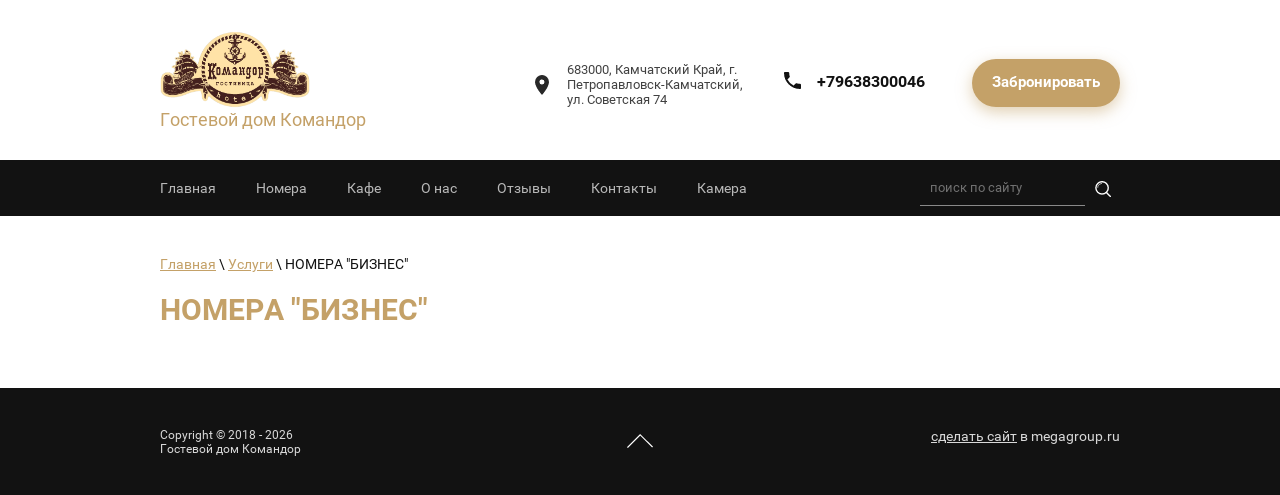

--- FILE ---
content_type: text/html; charset=utf-8
request_url: https://komandor-hotel.ru/nomera-biznes
body_size: 5838
content:

 <!doctype html>
 
<html lang="ru">
	 
	<head>
		 
		<meta charset="utf-8">
		 
		<meta name="robots" content="all"/>
		 <title>НОМЕРА "БИЗНЕС"</title> 
		<meta name="description" content="НОМЕРА &quot;БИЗНЕС&quot;">
		 
		<meta name="keywords" content="НОМЕРА &quot;БИЗНЕС&quot;">
		 
		<meta name="SKYPE_TOOLBAR" content="SKYPE_TOOLBAR_PARSER_COMPATIBLE">
		<meta name="viewport" content="width=device-width, height=device-height, initial-scale=1.0, maximum-scale=1.0, user-scalable=no">
		 
		<meta name="msapplication-tap-highlight" content="no"/>
		 
		<meta name="format-detection" content="telephone=no">
		 
		<meta http-equiv="x-rim-auto-match" content="none">
		 
		<!--  -->
		<link rel="stylesheet" href="/g/css/styles_articles_tpl.css">
		 
		<link rel="stylesheet" href="/t/v575/images/css/styles.css">
		 
		<link rel="stylesheet" href="/t/v575/images/css/designblock.scss.css">
		 
		<link rel="stylesheet" href="/t/v575/images/css/s3_styles.scss.css">
		 
		<script src="/g/libs/jquery/1.10.2/jquery.min.js"></script>
		 
		<script src="/g/s3/misc/adaptiveimage/1.0.0/adaptiveimage.js"></script>
		 <meta name="yandex-verification" content="a03c63f9369a6935" />
<meta name="google-site-verification" content="o6opMfxKhg3cW86nechOEC_hFFe8Y_OFxNCbYzJCDd0" />
<link rel='stylesheet' type='text/css' href='/shared/highslide-4.1.13/highslide.min.css'/>
<script type='text/javascript' src='/shared/highslide-4.1.13/highslide-full.packed.js'></script>
<script type='text/javascript'>
hs.graphicsDir = '/shared/highslide-4.1.13/graphics/';
hs.outlineType = null;
hs.showCredits = false;
hs.lang={cssDirection:'ltr',loadingText:'Загрузка...',loadingTitle:'Кликните чтобы отменить',focusTitle:'Нажмите чтобы перенести вперёд',fullExpandTitle:'Увеличить',fullExpandText:'Полноэкранный',previousText:'Предыдущий',previousTitle:'Назад (стрелка влево)',nextText:'Далее',nextTitle:'Далее (стрелка вправо)',moveTitle:'Передвинуть',moveText:'Передвинуть',closeText:'Закрыть',closeTitle:'Закрыть (Esc)',resizeTitle:'Восстановить размер',playText:'Слайд-шоу',playTitle:'Слайд-шоу (пробел)',pauseText:'Пауза',pauseTitle:'Приостановить слайд-шоу (пробел)',number:'Изображение %1/%2',restoreTitle:'Нажмите чтобы посмотреть картинку, используйте мышь для перетаскивания. Используйте клавиши вперёд и назад'};</script>

            <!-- 46b9544ffa2e5e73c3c971fe2ede35a5 -->
            <script src='/shared/s3/js/lang/ru.js'></script>
            <script src='/shared/s3/js/common.min.js'></script>
        <link rel='stylesheet' type='text/css' href='/shared/s3/css/calendar.css' /><link rel="icon" href="/favicon.ico" type="image/x-icon">
<link rel="apple-touch-icon" href="/touch-icon-iphone.png">
<link rel="apple-touch-icon" sizes="76x76" href="/touch-icon-ipad.png">
<link rel="apple-touch-icon" sizes="120x120" href="/touch-icon-iphone-retina.png">
<link rel="apple-touch-icon" sizes="152x152" href="/touch-icon-ipad-retina.png">
<meta name="msapplication-TileImage" content="/touch-w8-mediumtile.png"/>
<meta name="msapplication-square70x70logo" content="/touch-w8-smalltile.png" />
<meta name="msapplication-square150x150logo" content="/touch-w8-mediumtile.png" />
<meta name="msapplication-wide310x150logo" content="/touch-w8-widetile.png" />
<meta name="msapplication-square310x310logo" content="/touch-w8-largetile.png" />

<!--s3_require-->
<link rel="stylesheet" href="/g/basestyle/1.0.1/article/article.css" type="text/css"/>
<link rel="stylesheet" href="/g/basestyle/1.0.1/article/article.blue.css" type="text/css"/>
<script type="text/javascript" src="/g/basestyle/1.0.1/article/article.js" async></script>
<!--/s3_require-->

		<link href="/g/s3/anketa2/1.0.0/css/jquery-ui.css" rel="stylesheet" type="text/css"/>
		 
		<script src="/g/libs/jqueryui/1.10.0/jquery-ui.min.js" type="text/javascript"></script>
		 		<script src="/g/s3/anketa2/1.0.0/js/jquery.ui.datepicker-ru.js"></script>
		 
		<link rel="stylesheet" href="/g/libs/jquery-popover/0.0.3/jquery.popover.css">
		 
		<script src="/g/libs/jquery-popover/0.0.3/jquery.popover.min.js" type="text/javascript"></script>
		 
		<script src="/g/s3/misc/form/1.2.0/s3.form.js" type="text/javascript"></script>
		 
		<script src="https://api-maps.yandex.ru/2.1/?lang=ru_RU" type="text/javascript"></script>
		  
		<script type="text/javascript" src="/t/v575/images/js/main.js"></script>
		  
		<!--[if lt IE 10]> <script src="/g/libs/ie9-svg-gradient/0.0.1/ie9-svg-gradient.min.js"></script> <script src="/g/libs/jquery-placeholder/2.0.7/jquery.placeholder.min.js"></script> <script src="/g/libs/jquery-textshadow/0.0.1/jquery.textshadow.min.js"></script> <script src="/g/s3/misc/ie/0.0.1/ie.js"></script> <![endif]-->
		<!--[if lt IE 9]> <script src="/g/libs/html5shiv/html5.js"></script> <![endif]-->
		   
		 
		  		          
		        		        
		    
<script>
    ;(function (d, w, e) {
        w[e] = w[e] || function(){
            try {
                w.ecviBookingForm = new EcviBookingForm({
                    protocol: 'http',
                    showOtherHotels: false,
                    checkHotelByDefault: true,
                    headOfficeID: '409',
                    hotelID: '528',
                    bookingPath: 'http://komandor-hotel.ru/booking',
                    token: '4c898be2-ba74-4dec-b87b-9e859a4b8f18',
                    width: 295,
                    height: 420,
                    cssPath: 'http://komandor-hotel.ru/t/v444/images/css/styles.css',
                    container: '',
                    target: 'widget',
                    lang: sessionStorage.getItem('ecviLang') || document.documentElement.lang.toUpperCase() || 'RU'
                });
            } catch(e) { console.warn( 'Something goes wrong'); }
        }
        var n = d.getElementsByTagName('script')[0],
            s = d.createElement('script'),
            f = function () { n.parentNode.insertBefore(s, n); };
        s.type = 'text/javascript';
        s.async = true;
        s.src = 'http://hma.ecvi.ru/assets/formreservation/js/iframeCreate/widget.create.js';
        if (w.opera == '[object Opera]') {  
            d.addEventListener('DOMContentLoaded', f, false);
        } else { f(); }
    })(document, window, 'ecvi_booking_callback');
</script>

		<script type="text/javascript" src="/t/v575/images/js/tl-head-script.js"></script>
	</head>
	<body>
		 
		<div class="wrapper editorElement layer-type-wrapper" >
			  <div class="side-panel side-panel-69 widget-type-side_panel editorElement layer-type-widget widget-47" data-layers="['widget-11':['tablet-landscape':'inSide','tablet-portrait':'inSide','mobile-landscape':'inSide','mobile-portrait':'inSide'],'widget-113':['tablet-landscape':'onTop','tablet-portrait':'onTop','mobile-landscape':'onTop','mobile-portrait':'onTop']]" data-phantom="1" data-position="left">
	<div class="side-panel-top">
		<div class="side-panel-button">
			<span class="side-panel-button-icon">
				<span class="side-panel-button-icon-line"></span>
				<span class="side-panel-button-icon-line"></span>
				<span class="side-panel-button-icon-line"></span>
			</span>
		</div>
		<div class="side-panel-top-inner" ></div>
	</div>
	<div class="side-panel-mask"></div>
	<div class="side-panel-content">
		<div class="side-panel-close"></div>		<div class="side-panel-content-inner"></div>
	</div>
</div>   
			<div class="editorElement layer-type-block ui-droppable block-43" >
				<div class="layout layout_center not-columned layout_center_81_id_65_0" >
					<div class="editorElement layer-type-block ui-droppable block-15" >
						<div class="layout column layout_15" >
							<div class="editorElement layer-type-block ui-droppable block-2" >
								<div class="site-name-13 widget-12 widget-type-site_name editorElement layer-type-widget">
									 <a href="http://komandor-hotel.ru"> 						 						 						<div class="sn-wrap">  
									<div class="sn-logo">
										 
										<img src="/d/logo_0.png" alt="">
										 
									</div>
									   
								</div>
								 </a> 
						</div>
						<div class="site-description widget-77 widget-type-site_description editorElement layer-type-widget">
							 
							<div class="align-elem">
								Гостевой дом Командор
							</div>
							 
						</div>
					</div>
				</div>
				<div class="layout column layout_21" >
					<div class="editorElement layer-type-block ui-droppable block-5" >
						<div class="layout column layout_139" >
							      <div class="address-139 widget-128 address-block contacts-block widget-type-contacts_address editorElement layer-type-widget">
        <div class="inner">
            <label class="cell-icon" for="tg139">
                <div class="icon"></div>
            </label>
            <input id="tg139" class="tgl-but" type="checkbox">
            <div class="block-body-drop">
                <div class="cell-text">
                    <div class="title"><div class="align-elem">Адрес:</div></div>
                    <div class="text_body">
                        <div class="align-elem">683000, Камчатский Край, г. Петропавловск-Камчатский, ул. Советская 74</div>
                    </div>
                </div>
            </div>
        </div>
    </div>
  
						</div>
						<div class="layout column layout_16" >
							  	<div class="phones-16 widget-14 phones-block contacts-block widget-type-contacts_phone editorElement layer-type-widget">
		<div class="inner">
			<label class="cell-icon" for="tg-phones-16">
				<div class="icon"></div>
			</label>
			<input id="tg-phones-16" class="tgl-but" type="checkbox">
			<div class="block-body-drop">
				<div class="cell-text">
					<div class="title"><div class="align-elem">Телефон:</div></div>
					<div class="text_body">
						<div class="align-elem">
															<div><a href="tel:+79638300046">+79638300046</a></div>													</div>
					</div>
				</div>
			</div>
		</div>
	</div>
  
						</div>
						<div class="layout column layout_25" >
							    
						</div>
						<a href="http://komandor-hotel.ru/bronirovanie" data-tl-booking-open="true" class="right-but">Забронировать</a>					</div>
				</div>
			</div>
		</div>
		<div class="editorElement layer-type-block ui-droppable block-12" >
			<div class="layout columned columns-2 layout_center layout_61_id_12" >
				<div class="layout column layout_12" >
					<div class="widget-11 horizontal menu-12 wm-widget-menu widget-type-menu_horizontal editorElement layer-type-widget" data-screen-button="more" data-responsive-tl="none" data-responsive-tp="button" data-responsive-ml="columned" data-more-text="..." data-child-icons="0">
						 
						<div class="menu-button">
							Меню
						</div>
						 
						<div class="menu-scroll">
							   <ul><li class="menu-item"><a href="/" ><span class="menu-item-text">Главная</span></a></li><li class="menu-item"><a href="/nomera" ><span class="menu-item-text">Номера</span></a></li><li class="menu-item"><a href="/kafe" ><span class="menu-item-text">Кафе</span></a></li><li class="menu-item"><a href="/about" ><span class="menu-item-text">О нас</span></a></li><li class="menu-item"><a href="https://yandex.ru/profile/68525249608?intent=reviews"  target="_blank"><span class="menu-item-text">Отзывы</span></a></li><li class="menu-item"><a href="/kontakty" ><span class="menu-item-text">Контакты</span></a></li><li class="menu-item"><a href="/web-kamera"  target="_blank"><span class="menu-item-text">Камера</span></a></li></ul> 
						</div>
						 
					</div>
				</div>
				<div class="layout column layout_116" >
					  <div class="widget-113 search-116 wm-search widget-type-search editorElement layer-type-widget"
	 data-setting-type="slide"
	 data-setting-animate="0"
	 data-setting-animate_list="0,0,0,0,0"
		>
	<form class="wm-search-inner" method="get" action="/search">
		<input size="1" class="wm-input-default" placeholder="поиск по сайту" type="text" name="search" value="">
		<button class="wm-input-default" type="submit"></button>
	<re-captcha data-captcha="recaptcha"
     data-name="captcha"
     data-sitekey="6LddAuIZAAAAAAuuCT_s37EF11beyoreUVbJlVZM"
     data-lang="ru"
     data-rsize="invisible"
     data-type="image"
     data-theme="light"></re-captcha></form>
</div>  
				</div>
			</div>
		</div>
	</div>
	<div class="layout layout_center not-columned layout_center_2_id_81_1" >
		<div class="editorElement layer-type-block ui-droppable block-69" >
			 
<div class="widget-135 path widget-type-path editorElement layer-type-widget" data-url="/nomera-biznes"><a href="/">Главная</a> \ <a href="/uslugi">Услуги</a> \ НОМЕРА "БИЗНЕС"</div> 
			<h1 class="h1 widget-136 widget-type-h1 editorElement layer-type-widget">
				НОМЕРА "БИЗНЕС"
			</h1>
			<article class="content-146 content widget-134 widget-type-content editorElement layer-type-widget">




	

	
</article>
		</div>
	</div>
	<div class="editorElement layer-type-block ui-droppable block-66" >
	<div class="layout layout_center not-columned layout_132_id_133" >
		<div class="editorElement layer-type-block ui-droppable block-67" >
			<div class="layout column layout_137" >
				<div class="site-copyright widget-126 widget-type-site_copyright editorElement layer-type-widget">
					 
					<div class="align-elem">
						   Copyright &copy; 2018 - 2026						<br />
						Гостевой дом Командор 
					</div>
					 
				</div>
			</div>
			<div class="layout layout_133_id_135" >
				              <div class="up-135 widget-124 up_button widget-type-button_up editorElement layer-type-widget" data-speed="900">
			<div class="icon"></div>
		</div>          
				<div class="site-counters widget-125 widget-type-site_counters editorElement layer-type-widget">
					 <!--LiveInternet counter--><script type="text/javascript">
document.write("<a href='//www.liveinternet.ru/click' "+
"target=_blank><img src='//counter.yadro.ru/hit?t13.1;r"+
escape(document.referrer)+((typeof(screen)=="undefined")?"":
";s"+screen.width+"*"+screen.height+"*"+(screen.colorDepth?
screen.colorDepth:screen.pixelDepth))+";u"+escape(document.URL)+
";h"+escape(document.title.substring(0,150))+";"+Math.random()+
"' alt='' title='LiveInternet: показано число просмотров за 24"+
" часа, посетителей за 24 часа и за сегодня' "+
"border='0' width='88' height='31'><\/a>")
</script><!--/LiveInternet-->
<!--__INFO2026-01-19 00:58:57INFO__-->
 
				</div>
			</div>
			<div class="layout column layout_134" >
				  <div class="mega-copyright widget-123  widget-type-mega_copyright editorElement layer-type-widget"><span style='font-size:14px;' class='copyright'><!--noindex--><span style="text-decoration:underline; cursor: pointer;" onclick="javascript:window.open('https://megagr'+'oup.ru/?utm_referrer='+location.hostname)" class="copyright">сделать  сайт</span> в megagroup.ru<!--/noindex-->

</span></div>  
			</div>
		</div>
	</div>
</div>
</div>

<!-- assets.bottom -->
<!-- </noscript></script></style> -->
<script src="/my/s3/js/site.min.js?1768462484" ></script>
<script src="/my/s3/js/site/defender.min.js?1768462484" ></script>
<script >/*<![CDATA[*/
var megacounter_key="b9901cba2ba8b5196c0b4981ca886a34";
(function(d){
    var s = d.createElement("script");
    s.src = "//counter.megagroup.ru/loader.js?"+new Date().getTime();
    s.async = true;
    d.getElementsByTagName("head")[0].appendChild(s);
})(document);
/*]]>*/</script>
<script >/*<![CDATA[*/
$ite.start({"sid":2059438,"vid":2073196,"aid":2442728,"stid":4,"cp":21,"active":true,"domain":"komandor-hotel.ru","lang":"ru","trusted":false,"debug":false,"captcha":3,"onetap":[{"provider":"vkontakte","provider_id":"51962628","code_verifier":"NOMNYNDz5zMY3zikMNJWM2W12mOMGkINWTYhjUcQ2Jy"}]});
/*]]>*/</script>
<!-- /assets.bottom -->
</body>
 
</html>

--- FILE ---
content_type: text/css
request_url: https://komandor-hotel.ru/t/v575/images/css/styles.css
body_size: 28201
content:
@import "fonts.css";
html{font-family:sans-serif;-ms-text-size-adjust:100%;-webkit-text-size-adjust:100%;}body{margin:0;background: #fff;-webkit-font-smoothing:antialiased;-moz-osx-font-smoothing:grayscale;}body::before{content:""; height: 1px; display: block; margin-top: -1px;}article,aside,details,figcaption,figure,footer,header,hgroup,main,menu,nav,section,summary{display:block}audio,canvas,progress,video{display:inline-block;vertical-align:baseline}audio:not([controls]){display:none;height:0}[hidden],template{display:none}a{background-color:transparent;color:inherit;}a:active,a:hover{outline:0}abbr[title]{border-bottom:1px dotted}b,strong{font-weight:bold}dfn{font-style:italic}h1{margin: 0; font-size: inherit; font-weight: inherit;}mark{background:#ff0;color:#000}small{font-size:80%}sub,sup{font-size:75%;line-height:0;position:relative;vertical-align:baseline}sup{top:-0.5em}sub{bottom:-0.25em}img{border:0}svg:not(:root){overflow:hidden}figure{margin:1em 40px}hr{box-sizing:content-box;height:0}pre{overflow:auto}code,kbd,pre,samp{font-family:monospace,monospace;font-size:1em}button,input,optgroup,select,textarea{color:#000;font:inherit;margin:0}button{overflow:visible}button,select{text-transform:none}button,html input[type="button"],input[type="reset"],input[type="submit"]{-webkit-appearance:button;cursor:pointer}button[disabled],html input[disabled]{cursor:default}button::-moz-focus-inner,input::-moz-focus-inner{border:0;padding:0}input{line-height:normal}input[type="checkbox"],input[type="radio"]{box-sizing:border-box;padding:0}input[type="number"]::-webkit-inner-spin-button,input[type="number"]::-webkit-outer-spin-button{height:auto}input[type="search"]{-webkit-appearance:textfield;box-sizing:content-box}input[type="search"]::-webkit-search-cancel-button,input[type="search"]::-webkit-search-decoration{-webkit-appearance:none}fieldset{border:1px solid silver;margin:0 2px;padding:.35em .625em .75em}legend{border:0;padding:0}textarea{overflow:auto}optgroup{font-weight:bold}table{border-collapse:collapse;border-spacing:0}
body.noscroll {overflow: hidden !important;}
.removed, .hidden { display: none !important;}
.editorElement, .layout {
	box-sizing: border-box;
	padding-top: .02px;
	padding-bottom: .02px;
}
.editorElement { word-wrap: break-word; overflow-wrap: break-word;}
.vertical-middle {white-space: nowrap;}
.vertical-middle>* {white-space: normal;display: inline-block;vertical-align: middle;}
.vertical-middle::after {height: 100%;width: 0;display: inline-block;vertical-align: middle;content: "";}
.wrapper {margin: 0 auto;height: auto !important;height: 100%;min-height: 100%;min-height: 100vh;overflow: hidden;max-width: 100%;}
.wrapper > * { max-width: 100%; }
.editorElement .removed+.delimiter, .editorElement .delimiter:first-child {display: none;}
.wm-input-default {border: none; background: none; padding: 0;}
/* tooltip */
@keyframes show_hide {
	0% { left:85%; opacity: 0; width: auto; height: auto; padding: 5px 10px; font-size: 12px;}
	20% { left: 100%; opacity: 1; width: auto; height: auto; padding: 5px 10px; font-size: 12px;}
	100% { left: 100%; opacity: 1; width: auto; height: auto; padding: 5px 10px; font-size: 12px;}
}
@keyframes show_hide_after {
	0% {width: 5px; height: 5px;}
	100% {width: 5px; height: 5px;}
}
/* tooltip for horizontal */
@keyframes horizontal_show_hide {
	0% { top:95%; opacity: 0; width: 100%; height: auto; padding: 5px 10px; font-size: 12px;}
	20% { top: 100%; opacity: 1; width: 100%; height: auto; padding: 5px 10px; font-size: 12px;}
	100% { top: 100%; opacity: 1; width: 100%; height: auto; padding: 5px 10px; font-size: 12px;}
}
.wm-tooltip {display: none;position: absolute;z-index:100;top: 100%;left: 0;background: #FBFDDD;color: #CA3841;padding: 5px 10px;border-radius: 3px;box-shadow: 1px 2px 3px rgba(0,0,0,.3); white-space: normal; box-sizing: border-box;}
.wm-tooltip::after {content: "";font-size: 0;background: inherit;width: 5px;height: 5px;position: absolute;top: 0;left: 50%;margin: -2px 0 0;box-shadow: 0 1px 0 rgba(0,0,0,.1), 0 2px 0 rgba(0,0,0,.1);transform: rotate(45deg);}
.error .wm-tooltip {display: block;padding: 0;font-size: 0;animation: horizontal_show_hide 4s;}
.error .wm-tooltip::after {left:50%; top:0; margin: -2px 0 0; box-shadow: 0 -1px 0 rgba(0,0,0,.1), 0 -2px 0 rgba(0,0,0,.1); width: 0;height: 0;animation: show_hide_after 4s;}
.horizontal_mode .wm-tooltip {top: 100%; left: 0; width: 100%; white-space: normal; margin: 5px 0 0; text-align: center;}
.horizontal_mode .wm-tooltip::after {left: 50%; top: 0; margin: -2px 0 0; box-shadow: 0 -1px 0 rgba(0,0,0,.1), 0 -2px 0 rgba(0,0,0,.1);}
.error .horizontal_mode .wm-tooltip, .horizontal_mode .error .wm-tooltip {animation: horizontal_show_hide 4s;}
@media all and (max-width: 960px) {
	.wm-tooltip {top: 100%; left: 0; width: 100%; white-space: normal; margin: 5px 0 0; text-align: center;}
	.wm-tooltip::after {left: 50%; top: 0; margin: -2px 0 0; box-shadow: 0 -1px 0 rgba(0,0,0,.1), 0 -2px 0 rgba(0,0,0,.1);}
	.error .wm-tooltip {animation: horizontal_show_hide 4s;}
}
table.table0 td, table.table1 td, table.table2 td, table.table2 th {
	padding:5px;
	border:1px solid #dedede;
	vertical-align:top;
}
table.table0 td { border:none; }
table.table2 th {
	padding:8px 5px;
	background:#eb3c3c;
	border:1px solid #dedede;
	font-weight:normal;
	text-align:left;
	color:#fff;
}
.for-mobile-view { overflow: auto; }
.side-panel,
.side-panel-button,
.side-panel-mask,
.side-panel-content { display: none;}

.align-elem{
	flex-grow:1;
	max-width:100%;
}

html.mobile div{
	background-attachment: scroll;
}

.ui-datepicker {font-size: 14px !important; z-index: 999999 !important;}
.wm-video {position: absolute; z-index: 0; top: 0; left: 0; right: 0; bottom: 0; overflow: hidden; width: 100%; height: 100%;}
.wm-video video {max-width: 100%; min-width: 100%; min-height: 100%; position: absolute; top: 50%; left: 50%; transform: translate(-50%, -50%);}
.wm-video.vertical video {max-width: none; max-height: 100%;}
body { border: none; background: #ffffff; top: NaNpx; -webkit-border-radius: none; -moz-border-radius: none; border-radius: none; font-family: Arial, Helvetica, sans-serif;}
.wrapper .layout_center_2_id_81_1 { margin-top: 0; margin-left: auto; margin-right: auto; width: 960px;}
.wrapper { border: none; position: relative; font-family: Arial, Helvetica, sans-serif; line-height: 1.2; letter-spacing: 0; text-transform: none; text-decoration: none; color: #000000; font-style: normal; font-size: 12px; display: block; -webkit-flex-direction: column; -moz-flex-direction: column; flex-direction: column; top: NaNpx; -webkit-border-radius: none; -moz-border-radius: none; border-radius: none;}
.block-43 .layout_center_81_id_65_0 { margin-top: 0; margin-left: auto; margin-right: auto; width: 960px;}
.block-43 { margin: 0; position: relative; top: 0; left: 0; width: auto; min-height: 0; max-width: 100%; z-index: 5; text-align: center; display: block; -webkit-flex-direction: column; -moz-flex-direction: column; flex-direction: column; text-decoration: none; right: 0;}
.block-15 .layout_15 { display: -webkit-flex; display: flex; -webkit-flex-direction: column; -moz-flex-direction: column; flex-direction: column;}
.block-15 .layout_21 { -webkit-flex: 1 0 0px; -moz-flex: 1 0 0px; flex: 1 0 0px; display: -webkit-flex; display: flex; -webkit-flex-direction: column; -moz-flex-direction: column; flex-direction: column;}
.block-15 { margin: 0 auto; border: none; position: relative; top: 0; left: 0; width: 960px; min-height: 0; z-index: 2; text-align: left; display: -webkit-flex; display: flex; -webkit-flex-direction: row; -moz-flex-direction: row; flex-direction: row; text-decoration: none; padding-top: 30px; -webkit-border-radius: none; -moz-border-radius: none; border-radius: none; right: 0; -webkit-justify-content: flex-start; -moz-justify-content: flex-start; justify-content: flex-start; padding-bottom: 30px;}
.block-5 .layout_16 { display: -webkit-flex; display: flex; -webkit-flex-direction: column; -moz-flex-direction: column; flex-direction: column;}
.block-5 .layout_25 { display: -webkit-flex; display: flex; -webkit-flex-direction: column; -moz-flex-direction: column; flex-direction: column;}
.block-5 .layout_139 { display: -webkit-flex; display: flex; -webkit-flex-direction: column; -moz-flex-direction: column; flex-direction: column;}
.block-5 { margin: 29px 0 auto; position: relative; top: 0; left: 0; width: auto; min-height: 0; z-index: 2; text-align: right; display: -webkit-flex; display: flex; -webkit-flex-direction: row; -moz-flex-direction: row; flex-direction: row; padding-left: 0; text-decoration: none; padding-right: 0; right: 0; -webkit-justify-content: flex-end; -moz-justify-content: flex-end; justify-content: flex-end;}
.widget-128 { margin: 3px 0 auto 20px; position: relative; top: 0; left: 0; z-index: 4; text-align: undefined; box-sizing: border-box; width: 230px; right: 0;}
.address-139 p:first-child { margin-top: 0;}
.address-139 p:last-child { margin-bottom: 0;}
.address-139 .inner { box-sizing: border-box; position: relative; display: -webkit-flex; display: flex; text-align: left; vertical-align: top; max-width: 100%;}
.address-139 .cell-icon { box-sizing: border-box; display: -webkit-flex; display: flex; position: relative; z-index: 5; -webkit-flex-shrink: 0; -moz-flex-shrink: 0; flex-shrink: 0;}
.address-139 .icon { border: none; box-sizing: border-box; height: 16px; width: 20px; background: url("../images/adress.svg?1522327229953") left 50% top 50% / contain no-repeat; margin-right: 15px; min-height: 20px; margin-top: auto; margin-bottom: auto; align-self: center; -webkit-border-radius: none; -moz-border-radius: none; border-radius: none;}
.address-139 .block-body-drop { box-sizing: border-box; -webkit-flex: 1 0 0px; -moz-flex: 1 0 0px; flex: 1 0 0px;}
.address-139 .cell-text { box-sizing: border-box; display: -webkit-flex; display: flex; -webkit-flex-direction: column; -moz-flex-direction: column; flex-direction: column;}
.address-139 .title { box-sizing: border-box; display: none;}
.address-139 .text_body { box-sizing: border-box; display: -webkit-flex; display: flex; font-family: Roboto, sans-serif; color: rgba(18,18,18,0.8); -webkit-justify-content: flex-start; -moz-justify-content: flex-start; justify-content: flex-start; -webkit-align-items: flex-start; -moz-align-items: flex-start; align-items: flex-start; text-decoration: none; font-size: 13px;}
.address-139 input.tgl-but { box-sizing: border-box; display: none;}
.address-139 input.tgl-but:checked + .block-body-drop { display: block;}
.widget-14 { margin: 3px 0 auto 20px; position: relative; top: 0; left: 0; z-index: 3; text-align: undefined; box-sizing: border-box; width: 190px; min-height: 0; right: 0;}
.phones-16 p:first-child { margin-top: 0;}
.phones-16 p:last-child { margin-bottom: 0;}
.phones-16 .inner { box-sizing: border-box; position: relative; display: -webkit-flex; display: flex; text-align: left; vertical-align: top; max-width: 100%;}
.phones-16 .cell-icon { box-sizing: border-box; display: -webkit-flex; display: flex; position: relative; z-index: 5; -webkit-flex-shrink: 0; -moz-flex-shrink: 0; flex-shrink: 0;}
.phones-16 .icon { margin: auto 15px 10px 0; border: none; box-sizing: border-box; height: 16px; width: 20px; background: url("[data-uri]") left 50% top 50% / 17px no-repeat; align-self: center; padding-left: 0; min-height: 20px; -webkit-border-radius: none; -moz-border-radius: none; border-radius: none;}
.phones-16 .block-body-drop { box-sizing: border-box; -webkit-flex: 1 0 0px; -moz-flex: 1 0 0px; flex: 1 0 0px;}
.phones-16 .cell-text { box-sizing: border-box; display: -webkit-flex; display: flex; -webkit-flex-direction: column; -moz-flex-direction: column; flex-direction: column; -webkit-justify-content: normal; -moz-justify-content: normal; justify-content: normal;}
.phones-16 .title { box-sizing: border-box; display: none;}
.phones-16 .text_body { border: none; box-sizing: border-box; display: -webkit-flex; display: flex; font-family: Roboto, sans-serif; color: #121212; text-decoration: none; -webkit-justify-content: flex-start; -moz-justify-content: flex-start; justify-content: flex-start; font-size: 16px; top: NaNpx; left: NaNpx; margin-right: 0; margin-left: 0; padding-left: 0; -webkit-border-radius: none; -moz-border-radius: none; border-radius: none; font-weight: bold; -webkit-align-items: center; -moz-align-items: center; align-items: center; min-height: 38px;}
.phones-16 input.tgl-but { box-sizing: border-box; display: none;}
.phones-16 .text_body a { text-decoration: none; color: inherit;}
.phones-16 input.tgl-but:checked + .block-body-drop { display: block;}
.widget-19 { padding: 12px 20px; margin: 0 0 auto 20px; border: none; position: relative; top: 0; left: 0; z-index: 2; font-family: Roboto, sans-serif; color: #ffffff; text-align: center; text-decoration: none; font-size: 15px; box-sizing: border-box; display: -webkit-flex; display: flex; width: 180px; -webkit-align-items: center; -moz-align-items: center; align-items: center; min-height: 0; background: #c4a168; -webkit-border-radius: 250px; -moz-border-radius: 250px; border-radius: 250px; -webkit-justify-content: center; -moz-justify-content: center; justify-content: center; font-weight: bold; -webkit-box-shadow: 0px 5px 15px  rgba(196,161,104,0.5); -moz-box-shadow: 0px 5px 15px  rgba(196,161,104,0.5); box-shadow: 0px 5px 15px  rgba(196,161,104,0.5);}
.widget-19:hover, 
.widget-19.hover, 
.widget-19.active { -webkit-box-shadow: 0 0 0 transparent; -moz-box-shadow: 0 0 0 transparent; box-shadow: 0 0 0 transparent;}
.popover-wrap-25 .popover-body { padding: 40px; border: 1px solid #b7b7b7; -webkit-border-radius: none; -moz-border-radius: none; border-radius: none; position: relative; display: inline-block; width: 400px; box-sizing: border-box; vertical-align: middle; background: #ffffff; text-align: left; font-size: 12px; max-width: 100%; min-height: 450px;}
.popover-wrap-25 .popover-body .form_text input { padding: 7px 15px; border-top: 1px solid #cccccc; border-right: 1px solid #ccc; border-left: 1px solid #ccc; border-bottom: 1px solid #ccc; max-width: 100%; width: 100%; box-sizing: border-box; -webkit-border-radius: none; -moz-border-radius: none; border-radius: none; text-align: left; -webkit-appearance: none; font-family: Roboto, sans-serif; color: #000000; font-style: normal; line-height: 1.2; letter-spacing: 0; text-transform: none; text-decoration: none; font-size: 14px; min-height: 40px; background: #ffffff;}
.popover-wrap-25 .popover-body .form_calendar input { padding: 7px 10px; border-top: 1px solid #cccccc; border-right: 1px solid #ccc; border-left: 1px solid #ccc; border-bottom: 1px solid #ccc; max-width: 100%; width: 100%; box-sizing: border-box; -webkit-border-radius: none; -moz-border-radius: none; border-radius: none; text-align: left; -webkit-appearance: none; font-family: Arial; color: #000000; font-style: normal; line-height: 1.2; letter-spacing: 0; text-transform: none; text-decoration: none; font-size: 14px; background: #ffffff;}
.popover-wrap-25 .popover-body .form_calendar_interval input { padding: 7px 10px; border-top: 1px solid #cccccc; border-right: 1px solid #ccc; border-left: 1px solid #ccc; border-bottom: 1px solid #ccc; max-width: 100%; width: 100%; box-sizing: border-box; -webkit-border-radius: none; -moz-border-radius: none; border-radius: none; text-align: left; -webkit-appearance: none; -webkit-flex-grow: 1; -moz-flex-grow: 1; flex-grow: 1; font-family: Arial; color: #000000; font-style: normal; line-height: 1.2; letter-spacing: 0; text-transform: none; text-decoration: none; font-size: 14px; background: #ffffff;}
.popover-wrap-25 .popover-body textarea { padding: 7px 15px; border-top: 1px solid #cccccc; border-right: 1px solid #ccc; border-left: 1px solid #ccc; border-bottom: 1px solid #ccc; max-width: 100%; box-sizing: border-box; -webkit-border-radius: none; -moz-border-radius: none; border-radius: none; width: 100%; text-align: left; -webkit-appearance: none; font-family: monospace; color: #000000; font-style: normal; line-height: 1.2; letter-spacing: 0; text-transform: none; text-decoration: none; font-size: 13.3333px; background: #ffffff; margin-right: 0;}
.popover-wrap-25 .popover-body .s3_button_large { border: none; background: #c4a168; -webkit-border-radius: 250px; -moz-border-radius: 250px; border-radius: 250px; -webkit-box-shadow: 0px 5px 15px  0px rgba(196, 161, 104, 0.5); -moz-box-shadow: 0px 5px 15px  0px rgba(196, 161, 104, 0.5); box-shadow: 0px 5px 15px  0px rgba(196, 161, 104, 0.5); font-size: 17px; font-weight: bold; box-sizing: border-box; line-height: 1.2; padding-right: 16px; padding-left: 16px; cursor: pointer; text-align: center; -webkit-appearance: none; min-width: 25px; min-height: 45px; font-family: Roboto, sans-serif; color: #ffffff; font-style: normal; letter-spacing: 0; text-transform: none; text-decoration: none; -webkit-justify-content: center; -moz-justify-content: center; justify-content: center; width: 185px; margin-top: 20px; margin-left: auto; margin-right: auto;}
.popover-wrap-25 .popover-body .s3_button_large:hover, 
.popover-wrap-25 .popover-body .s3_button_large.hover, 
.popover-wrap-25 .popover-body .s3_button_large.active { -webkit-box-shadow: 0 0 0 transparent; -moz-box-shadow: 0 0 0 transparent; box-shadow: 0 0 0 transparent;}
.popover-wrap-25 .popover-body .s3_message { padding: 12px; border: 1px solid rgba(228,233,242,0.7); display: table; margin-top: 1em; margin-bottom: 1em; background: #ebf3ff; color: #333333; box-sizing: border-box; text-align: left; font-family: Roboto, sans-serif; line-height: 1.2; letter-spacing: 0; text-transform: none; text-decoration: none; font-style: normal; font-size: 16px; -webkit-border-radius: none; -moz-border-radius: none; border-radius: none;}
.popover-wrap-25 .popover-close { border: none; position: absolute; top: -15px; right: -15px; box-sizing: border-box; width: 40px; height: 30px; background: url("../images/close3.svg") left 50% top 50% / 16px no-repeat; z-index: 10; cursor: pointer; text-align: center; min-height: 40px; margin-top: 17px; margin-right: 17px; -webkit-border-radius: none; -moz-border-radius: none; border-radius: none;}
.popover-wrap-25 .popover-body .s3_form_field_content .icon.img_name { box-sizing: border-box; position: relative; background: url("../images/wm_form_adaptive_default.gif") 50% 50% no-repeat;}
.popover-wrap-25 .popover-body .s3_form_field_content .icon.img_email { box-sizing: border-box; position: relative; background: url("../images/wm_form_adaptive_default.gif") 50% 50% no-repeat;}
.popover-wrap-25 .popover-body .s3_form_field_content .icon.img_phone { box-sizing: border-box; position: relative; background: url("../images/wm_form_adaptive_default.gif") 50% 50% no-repeat;}
.popover-wrap-25 .popover-body .s3_form_field_content .icon.img_comments { box-sizing: border-box; position: relative; background: url("../images/wm_form_adaptive_default.gif") 50% 50% no-repeat;}
.button-25 > * { box-sizing: border-box; display: block; text-overflow: ellipsis; overflow: hidden;}
.popover-container-25 { top: 0; left: 0; z-index: 9999; width: 100%; direction: ltr; position: fixed;}
.popover-container-25 .popover-dim { position: fixed; top: 0; right: 0; bottom: 0; left: 0; background: #000; z-index: 0; opacity: 0.5;}
.popover-wrap-25 .popover-form-title { font-size: 22px; font-weight: bold; margin-bottom: 20px; box-sizing: border-box; text-align: left; font-family: Roboto, sans-serif; color: #000000; font-style: normal; line-height: 1.2; letter-spacing: 0; text-transform: none; text-decoration: none;}
.popover-wrap-25 .popover-body .s3_form { margin-top: 0;}
.popover-wrap-25 .popover-body .s3_form_item { margin: 8px 0; box-sizing: border-box; text-align: left; width: 318px;}
.popover-wrap-25 .popover-body .s3_form_field_content { box-sizing: border-box; display: -webkit-flex; display: flex; -webkit-align-items: center; -moz-align-items: center; align-items: center;}
.popover-wrap-25 .popover-body .s3_form_field_title { margin-bottom: 3px; box-sizing: border-box; color: #000; text-align: left; font-family: Roboto, sans-serif; font-style: normal; line-height: 1.2; letter-spacing: 0; text-transform: none; text-decoration: none; font-size: 14px;}
.popover-wrap-25 .popover-body .s3_form_field_type_text { width: 100%;}
.popover-wrap-25 .popover-body .s3_form_item.form_div { width: auto; margin-left: 0; margin-right: 0; box-sizing: border-box;}
.popover-wrap-25 .popover-body .form_div h2 { box-sizing: border-box; font-size: 18px; line-height: 1; font-weight: normal; margin-top: 0; margin-bottom: 0; font-family: Roboto, sans-serif; color: #000000; font-style: normal; letter-spacing: 0; text-align: left; text-transform: none; text-decoration: none;}
.popover-wrap-25 .popover-body .s3_form_item.form_html_block { width: auto; margin-left: 0; margin-right: 0; box-sizing: border-box;}
.popover-wrap-25 .popover-body .form_html_block .s3_form_field_content { box-sizing: border-box;}
.popover-wrap-25 .popover-body .form_html_block .s3_form_field { box-sizing: border-box; width: 100%; font-family: Roboto, sans-serif; color: #000000; font-style: normal; line-height: 1.2; letter-spacing: 0; text-align: left; text-transform: none; text-decoration: none; font-size: 15px;}
.popover-wrap-25 .popover-body .form_html_block p:first-of-type { margin-top: 0;}
.popover-wrap-25 .popover-body .form_html_block p:last-of-type { margin-bottom: 0;}
.popover-wrap-25 .popover-body .s3_form_item.form_checkbox { width: auto; margin-left: 0; margin-right: 0; box-sizing: border-box;}
.popover-wrap-25 .popover-body .form_checkbox .s3_form_field_title { font-family: Roboto, sans-serif; font-style: normal; font-size: 14px; box-sizing: border-box;}
.popover-wrap-25 .popover-body .form_checkbox .s3_form_field_name { box-sizing: border-box; font-family: Roboto, sans-serif; color: #000000; font-style: normal; line-height: 1.2; letter-spacing: 0; text-align: left; text-transform: none; text-decoration: none; font-size: 14px;}
.popover-wrap-25 .popover-body .form_checkbox .s3_form_field_content { box-sizing: border-box; display: -webkit-flex; display: flex; -webkit-align-items: flex-start; -moz-align-items: flex-start; align-items: flex-start; -webkit-justify-content: flex-start; -moz-justify-content: flex-start; justify-content: flex-start; -webkit-flex-direction: column; -moz-flex-direction: column; flex-direction: column;}
.popover-wrap-25 .popover-body .form_checkbox .s3_form_subitem { box-sizing: border-box; width: 100%; text-align: left;}
.popover-wrap-25 .popover-body .form_checkbox label { box-sizing: border-box; display: -webkit-flex; display: flex; -webkit-align-items: center; -moz-align-items: center; align-items: center; -webkit-justify-content: flex-start; -moz-justify-content: flex-start; justify-content: flex-start; width: 100%;}
.popover-wrap-25 .popover-body .form_checkbox input { margin: 5px 5px 0 0; box-sizing: border-box; -webkit-flex-shrink: 0; -moz-flex-shrink: 0; flex-shrink: 0;}
.popover-wrap-25 .popover-body .form_checkbox .s3_form_subitem_title { margin: 5px 5px 0 0; box-sizing: border-box; -webkit-flex-grow: 1; -moz-flex-grow: 1; flex-grow: 1; font-family: Roboto, sans-serif; color: #000000; font-style: normal; line-height: 1.2; letter-spacing: 0; text-align: left; text-transform: none; text-decoration: none; font-size: 14px;}
.popover-wrap-25 .popover-body .s3_form_item.form_radio { width: auto; margin-left: 0; margin-right: 0; box-sizing: border-box;}
.popover-wrap-25 .popover-body .form_radio .s3_form_field_title { font-family: Roboto, sans-serif; font-style: normal; font-size: 14px; box-sizing: border-box;}
.popover-wrap-25 .popover-body .form_radio .s3_form_field_name { box-sizing: border-box; font-family: Roboto, sans-serif; color: #000000; font-style: normal; line-height: 1.2; letter-spacing: 0; text-align: left; text-transform: none; text-decoration: none; font-size: 14px;}
.popover-wrap-25 .popover-body .form_radio .s3_form_field_content { box-sizing: border-box; display: -webkit-flex; display: flex; -webkit-align-items: flex-start; -moz-align-items: flex-start; align-items: flex-start; -webkit-justify-content: flex-start; -moz-justify-content: flex-start; justify-content: flex-start; -webkit-flex-direction: column; -moz-flex-direction: column; flex-direction: column;}
.popover-wrap-25 .popover-body .form_radio .s3_form_subitem { box-sizing: border-box; width: 100%;}
.popover-wrap-25 .popover-body .form_radio label { box-sizing: border-box; display: -webkit-flex; display: flex; -webkit-align-items: center; -moz-align-items: center; align-items: center; -webkit-justify-content: flex-start; -moz-justify-content: flex-start; justify-content: flex-start; width: 100%;}
.popover-wrap-25 .popover-body .form_radio input { margin: 5px 5px 0 0; box-sizing: border-box; -webkit-flex-shrink: 0; -moz-flex-shrink: 0; flex-shrink: 0;}
.popover-wrap-25 .popover-body .form_radio .s3_form_subitem_title { margin: 5px 5px 0 0; box-sizing: border-box; -webkit-flex-grow: 1; -moz-flex-grow: 1; flex-grow: 1; font-family: Roboto, sans-serif; color: #000000; font-style: normal; line-height: 1.2; letter-spacing: 0; text-align: left; text-transform: none; text-decoration: none; font-size: 14px;}
.popover-wrap-25 .popover-body .s3_form_item.form_select { width: auto; margin-left: 0; margin-right: 0; box-sizing: border-box;}
.popover-wrap-25 .popover-body .form_select .s3_form_field_title { font-family: Roboto, sans-serif; font-style: normal; font-size: 14px; box-sizing: border-box;}
.popover-wrap-25 .popover-body .form_select .s3_form_field_name { box-sizing: border-box; font-family: Roboto, sans-serif; color: #000000; font-style: normal; line-height: 1.2; letter-spacing: 0; text-align: left; text-transform: none; text-decoration: none; font-size: 14px;}
.popover-wrap-25 .popover-body .form_select .s3_form_field_content { box-sizing: border-box; display: -webkit-flex; display: flex; -webkit-align-items: flex-start; -moz-align-items: flex-start; align-items: flex-start; -webkit-justify-content: flex-start; -moz-justify-content: flex-start; justify-content: flex-start; -webkit-flex-direction: column; -moz-flex-direction: column; flex-direction: column; font-family: Roboto, sans-serif; color: #000000; font-style: normal; line-height: 1.2; letter-spacing: 0; text-transform: none; text-decoration: none; font-size: 14px; text-align: left;}
.popover-wrap-25 .popover-body .form_select select { box-sizing: border-box; width: 100%; max-width: 100%; font-size: 13px; line-height: 1;}
.popover-wrap-25 .popover-body .form_select option { box-sizing: border-box;}
.popover-wrap-25 .popover-body .s3_form_item.form_calendar { width: auto; margin-left: 0; margin-right: 0; box-sizing: border-box;}
.popover-wrap-25 .popover-body .form_calendar .s3_form_field_title { font-family: Roboto, sans-serif; font-style: normal; font-size: 14px; box-sizing: border-box;}
.popover-wrap-25 .popover-body .form_calendar .s3_form_field_name { box-sizing: border-box;}
.popover-wrap-25 .popover-body .s3_form_item.form_calendar_interval { width: auto; margin-left: 0; margin-right: 0; box-sizing: border-box;}
.popover-wrap-25 .popover-body .form_calendar_interval .s3_form_field_title { font-family: Roboto, sans-serif; font-style: normal; font-size: 14px; box-sizing: border-box;}
.popover-wrap-25 .popover-body .form_calendar_interval .s3_form_field_name { box-sizing: border-box; font-family: Roboto, sans-serif; color: #000000; font-style: normal; line-height: 1.2; letter-spacing: 0; text-align: left; text-transform: none; text-decoration: none; font-size: 14px;}
.popover-wrap-25 .popover-body .form_calendar_interval .s3_form_field_content { box-sizing: border-box; display: -webkit-flex; display: flex; -webkit-align-items: center; -moz-align-items: center; align-items: center; -webkit-justify-content: center; -moz-justify-content: center; justify-content: center;}
.popover-wrap-25 .popover-body .form_calendar_interval .s3_form_subitem { margin: 0; box-sizing: border-box; width: 50%;}
.popover-wrap-25 .popover-body .form_calendar_interval label { box-sizing: border-box; display: -webkit-flex; display: flex; -webkit-align-items: center; -moz-align-items: center; align-items: center; -webkit-justify-content: center; -moz-justify-content: center; justify-content: center;}
.popover-wrap-25 .popover-body .form_calendar_interval .s3_form_subitem_title { box-sizing: border-box; -webkit-flex-shrink: 0; -moz-flex-shrink: 0; flex-shrink: 0; padding-left: 5px; padding-right: 5px;}
.popover-wrap-25 .popover-body .s3_form_item.form_upload { width: auto; margin-left: 0; margin-right: 0; box-sizing: border-box;}
.popover-wrap-25 .anketa-flash-upload { box-sizing: border-box; max-width: 100%;}
.popover-wrap-25 .popover-body .form_upload .no-more { box-sizing: border-box; font-family: Roboto, sans-serif; color: #000000; font-style: normal; line-height: 1.2; letter-spacing: 0; text-align: left; text-transform: none; text-decoration: none; font-size: 14px;}
.popover-wrap-25 .popover-body .s3_form_field_content .icon { box-sizing: border-box; -webkit-flex-shrink: 0; -moz-flex-shrink: 0; flex-shrink: 0;}
.popover-wrap-25 .popover-body .s3_required { color: #ff0000;}
.popover-wrap-25 .s3_form_field_title .s3_form_error { color: #ff0000; padding-right: 9px; padding-left: 9px; font-size: 12px; text-align: left; font-family: Roboto, sans-serif; font-style: normal; line-height: 1.2; letter-spacing: 0; text-transform: none; text-decoration: none;}
.popover-wrap-25 .popover-body .s3_form_field_name { font-family: Roboto, sans-serif; color: #000000; font-style: normal; line-height: 1.2; letter-spacing: 0; text-align: left; text-transform: none; text-decoration: none; font-size: 14px;}
.popover-wrap-25 ::-webkit-input-placeholder { color: #ababab;}
.popover-wrap-25 ::-moz-placeholder { color: #ababab;}
.popover-wrap-25 :-ms-input-placeholder { color: #ababab;}
.block-2 { margin: 0 0 auto; position: relative; top: 0; left: 0; width: 300px; min-height: 0; z-index: 1; text-align: center; display: block; -webkit-flex-direction: column; -moz-flex-direction: column; flex-direction: column; text-decoration: none; max-width: 100%; padding-top: 0.02px; padding-left: 0;}
.widget-77 { margin: 0; position: relative; top: 0; left: 0; z-index: 4; font-family: Roboto, sans-serif; color: #c4a168; text-align: left; text-decoration: none; font-size: 18px; box-sizing: border-box; display: -webkit-flex; display: flex; width: auto; -webkit-justify-content: flex-start; -moz-justify-content: flex-start; justify-content: flex-start; min-height: 0; -webkit-align-items: flex-end; -moz-align-items: flex-end; align-items: flex-end; padding-right: 0; padding-left: 0; font-weight: normal; right: 0;}
.widget-12 { margin: 0; position: relative; top: 0; left: 0; z-index: 2; box-sizing: border-box; width: 150px; min-height: 0; font-size: 25px; padding-top: 0.02px; padding-bottom: 0.02px; right: 0;}
.site-name-13 .sn-wrap { display: -webkit-flex; display: flex; flex-flow: column nowrap;}
.site-name-13 .sn-logo { box-sizing: border-box; -webkit-flex-shrink: 0; -moz-flex-shrink: 0; flex-shrink: 0; max-width: 100%;}
.site-name-13 img { box-sizing: border-box; display: block; max-width: 100%; border: none; text-align: left; width: 180px;}
.site-name-13 .sn-text { box-sizing: border-box; display: -webkit-flex; display: flex; text-align: left; font-family: Roboto, sans-serif; color: #333333; text-decoration: none; -webkit-justify-content: flex-start; -moz-justify-content: flex-start; justify-content: flex-start; -webkit-align-items: flex-start; -moz-align-items: flex-start; align-items: flex-start; font-size: 23px; top: NaNpx; padding-left: 0; left: NaNpx; font-weight: bold; padding-right: 0; min-height: 0;}
.site-name-13 a { text-decoration: none; outline: none;}
.block-12 .layout_12 { display: -webkit-flex; display: flex; -webkit-flex-direction: column; -moz-flex-direction: column; flex-direction: column;}
.block-12 .layout_116 { display: -webkit-flex; display: flex; -webkit-flex-direction: column; -moz-flex-direction: column; flex-direction: column;}
.block-12 .layout_61_id_12 { display: -webkit-flex; display: flex; flex-flow: row nowrap; margin-top: 0; margin-left: auto; margin-right: auto; width: 960px;}
.block-12 { margin: 0; border: none; position: relative; top: 0; left: 0; width: auto; min-height: 0; background: #121212; z-index: 1; text-align: left; display: -webkit-flex; display: flex; -webkit-flex-direction: row; -moz-flex-direction: row; flex-direction: row; max-width: 100%; right: 0; -webkit-border-radius: none; -moz-border-radius: none; border-radius: none; -webkit-justify-content: flex-start; -moz-justify-content: flex-start; justify-content: flex-start;}
.widget-11 { padding: 0.02px 0; margin: 0 0 auto; border: none; position: relative; top: 0; left: 0; z-index: 2; box-sizing: border-box; display: -webkit-flex; display: flex; width: 710px; -webkit-justify-content: flex-start; -moz-justify-content: flex-start; justify-content: flex-start; -webkit-border-radius: none; -moz-border-radius: none; border-radius: none; min-height: 50vpx; right: 0;}
.menu-12 .menu-scroll > ul ul > li > a .has-child-icon { position: absolute; top: 50%; right: 0; margin-top: -6px; margin-right: 5px; width: 12px; min-height: 12px; background: #000000;}
.menu-12 .menu-button { box-sizing: border-box; display: none; position: absolute; left: 100%; top: 0; width: 50px; min-height: 50px; padding: 10px 15px; background: #333; color: #fff; font-size: 17px;}
.menu-12 .menu-scroll { display: -webkit-flex; display: flex; width: 100%; -webkit-justify-content: inherit; -moz-justify-content: inherit; justify-content: inherit;}
.menu-12 .menu-scroll > ul { padding: 0; margin: 0; list-style: none; box-sizing: border-box; display: -webkit-flex; display: flex; flex-flow: row wrap; width: 100%; -webkit-justify-content: flex-start; -moz-justify-content: flex-start; justify-content: flex-start; -webkit-align-items: flex-start; -moz-align-items: flex-start; align-items: flex-start;}
.menu-12 .menu-scroll > ul > li.home-button > a { padding: 5px 15px; margin: 2px; cursor: pointer; display: -webkit-flex; display: flex; background: url("../images/wm_menu_home.png") left 50% top 50% no-repeat; box-sizing: border-box; text-decoration: none; color: #000; font-size: 0; line-height: 1.4; -webkit-align-items: center; -moz-align-items: center; align-items: center;}
.menu-12 .menu-scroll > ul > li.delimiter { margin: auto 0; -webkit-border-radius: none; -moz-border-radius: none; border-radius: none; height: 0; width: 1px; min-height: 10px; box-sizing: border-box; border-top: 0px dashed rgba(255,255,255,0.5); border-right: 0px dashed rgba(255,255,255,0.5); border-bottom: 0px dashed rgba(255,255,255,0.5); border-left: 1px dashed rgba(255,255,255,0.5);}
.menu-12 .menu-scroll > ul > li.menu-item { padding: 0; margin: 0; display: -webkit-flex; display: flex; -webkit-flex: 0 1 auto; -moz-flex: 0 1 auto; flex: 0 1 auto; box-sizing: border-box; position: relative; -webkit-flex-grow: 0; -moz-flex-grow: 0; flex-grow: 0; width: auto;}
.menu-12 .menu-scroll > ul ul { padding: 10px; margin: 0; border: none; position: absolute; top: 100%; left: 0; background: linear-gradient(#121212, #121212); list-style: none; width: 260px; display: none; z-index: 10; box-sizing: border-box; align-self: auto; -webkit-border-radius: none; -moz-border-radius: none; border-radius: none; min-height: 0;}
.menu-12 .menu-scroll > ul ul > li { padding: 0; margin: 0; display: block; position: relative;}
.menu-12 .menu-scroll > ul ul > li > a { padding: 10px 20px; border: none; cursor: pointer; display: block; background: rgba(31,155,255,0); -webkit-border-radius: 0; -moz-border-radius: 0; border-radius: 0; box-sizing: border-box; text-decoration: none; color: rgba(255,255,255,0.8); font-size: 14px; line-height: 1.4; position: relative; width: auto; font-family: Roboto, sans-serif; font-style: normal; letter-spacing: 0; text-transform: none; font-weight: normal;}
.menu-12 .menu-scroll > ul ul > li > a:hover, 
.menu-12 .menu-scroll > ul ul > li > a.hover, 
.menu-12 .menu-scroll > ul ul > li > a.active { background: #c4a168; -webkit-border-radius: 250px; -moz-border-radius: 250px; border-radius: 250px; color: #ffffff;}
.menu-12 .menu-scroll > ul ul > li.delimiter { box-sizing: border-box; margin-top: 0; margin-bottom: 0; min-height: 1px; height: auto; width: auto; border-top: 1px dashed rgba(255,255,255,0.4); border-right: 0px dashed rgba(255,255,255,0.4); border-bottom: 0px dashed rgba(255,255,255,0.4); border-left: 0px dashed rgba(255,255,255,0.4); -webkit-border-radius: none; -moz-border-radius: none; border-radius: none;}
.menu-12 .menu-scroll > ul > li.menu-item ul li.delimiter:first-child { display: none;}
.menu-12 .menu-scroll > ul > li.menu-item > a { padding: 20px 0; margin: 0 40px 0 0; border: none; cursor: pointer; display: -webkit-flex; display: flex; -webkit-flex-direction: row; -moz-flex-direction: row; flex-direction: row; box-sizing: border-box; text-decoration: none; color: rgba(255,255,255,0.7); font-size: 14px; line-height: 1.2; -webkit-align-items: center; -moz-align-items: center; align-items: center; width: auto; position: relative; font-family: Roboto, sans-serif; font-style: normal; letter-spacing: 0; text-transform: none; -webkit-justify-content: center; -moz-justify-content: center; justify-content: center; text-align: center; -webkit-flex-grow: 1; -moz-flex-grow: 1; flex-grow: 1; align-self: auto; font-weight: normal; -webkit-box-shadow: 0 0 0 transparent; -moz-box-shadow: 0 0 0 transparent; box-shadow: 0 0 0 transparent; -webkit-border-radius: 0; -moz-border-radius: 0; border-radius: 0;}
.menu-12 .menu-scroll > ul > li.menu-item > a:hover, 
.menu-12 .menu-scroll > ul > li.menu-item > a.hover, 
.menu-12 .menu-scroll > ul > li.menu-item > a.active { color: #c4a168; -webkit-box-shadow: inset 0px -2px 0px  #c4a168; -moz-box-shadow: inset 0px -2px 0px  #c4a168; box-shadow: inset 0px -2px 0px  #c4a168;}
.menu-12 .menu-scroll > ul > li.menu-item > a .has-child-icon { position: absolute; top: 50%; right: 0; margin-top: -6px; margin-right: 5px; width: 12px; min-height: 12px; background: #000000;}
.menu-12 .menu-scroll > ul > li.menu-item > a .menu-item-image { box-sizing: border-box; display: -webkit-flex; display: flex; -webkit-flex-shrink: 0; -moz-flex-shrink: 0; flex-shrink: 0; margin-right: 5px; font-size: 0; line-height: 0; text-align: center; -webkit-justify-content: center; -moz-justify-content: center; justify-content: center; min-height: 40px; width: 40px; overflow: hidden;}
.menu-12 .menu-scroll > ul > li.menu-item > a .img-convert { margin: auto; box-sizing: border-box; width: 40px; height: 40px; -webkit-justify-content: center; -moz-justify-content: center; justify-content: center; -webkit-align-items: center; -moz-align-items: center; align-items: center; display: -webkit-inline-flex; display: inline-flex; overflow: hidden;}
.menu-12 .menu-scroll > ul > li.menu-item > a img { box-sizing: border-box; max-width: 100%; height: auto; width: auto; vertical-align: middle; border: none; display: -webkit-flex; display: flex;}
.menu-12 .menu-scroll > ul > li.menu-item > a .menu-item-text { box-sizing: border-box; -webkit-flex-grow: 1; -moz-flex-grow: 1; flex-grow: 1;}
.menu-12 .menu-scroll > ul > li.home-button { box-sizing: border-box; display: -webkit-flex; display: flex;}
.menu-12 .menu-scroll > ul > li.more-button { display: -webkit-flex; display: flex; margin-left: auto; position: relative;}
.menu-12 .menu-scroll > ul > li.more-button > a { padding: 0.02px 15px; margin: 0 0 0 10px; border: none; cursor: pointer; display: -webkit-flex; display: flex; background: url("[data-uri]") left 50% top 50% / 15px no-repeat; box-sizing: border-box; text-decoration: none; color: rgba(255,255,255,0); font-size: 16px; line-height: 1.4; -webkit-align-items: center; -moz-align-items: center; align-items: center; font-style: normal; letter-spacing: 1.0px; text-transform: none; -webkit-justify-content: flex-start; -moz-justify-content: flex-start; justify-content: flex-start; min-height: 56px; align-self: auto; font-weight: bold; -webkit-border-radius: none; -moz-border-radius: none; border-radius: none;}
.menu-12 .menu-scroll > ul > li.more-button > a:hover, 
.menu-12 .menu-scroll > ul > li.more-button > a.hover, 
.menu-12 .menu-scroll > ul > li.more-button > a.active { color: #121212;}
.menu-12 .menu-scroll > ul > li.more-button > ul { left: auto; right: 0;}
.menu-12 .menu-scroll > ul > li.more-button.disabled { display: none;}
.menu-12 .menu-scroll > ul > li.more-button .menu-item-image { display: none;}
.widget-113 { margin: 11px 0 auto 50px; position: relative; top: 0; left: 0; z-index: 1; text-align: center; box-sizing: border-box; font-size: 0; display: -webkit-flex; display: flex; width: 200px; -webkit-justify-content: center; -moz-justify-content: center; justify-content: center; right: 0; visibility: visible;}
.search-116 form { box-sizing: border-box; display: -webkit-flex; display: flex; -webkit-flex: 1 0 auto; -moz-flex: 1 0 auto; flex: 1 0 auto; -webkit-align-items: center; -moz-align-items: center; align-items: center; -webkit-justify-content: flex-end; -moz-justify-content: flex-end; justify-content: flex-end;}
.search-116 input { padding: 10px; margin: 0; box-sizing: border-box; vertical-align: top; border-top: 0px solid rgba(255,255,255,0.5); border-right: 0px solid rgba(255,255,255,0.5); border-bottom: 1px solid rgba(255,255,255,0.5); border-left: 0px solid rgba(255,255,255,0.5); font-size: 13px; -webkit-flex: 1 0 auto; -moz-flex: 1 0 auto; flex: 1 0 auto; outline: none; min-height: 35px; width: 0; height: 0; max-width: 100%; -webkit-appearance: none; font-family: Roboto, sans-serif; line-height: 1.2; letter-spacing: 0; color: #ffffff; font-style: normal; text-transform: none; text-decoration: none; text-align: start; -webkit-border-radius: none; -moz-border-radius: none; border-radius: none;}
.search-116 button { padding: 0.02px 0; margin: 0; border: none; box-sizing: border-box; vertical-align: top; background: url("[data-uri]") left 50% top 50% / 16px no-repeat; font-size: 14px; outline: none; min-width: 24px; min-height: 35px; position: relative; z-index: 1; -webkit-appearance: none; font-family: Roboto, sans-serif; line-height: 1.2; letter-spacing: 0; color: #000000; font-style: normal; text-transform: none; text-decoration: none; text-align: left; width: 35px; -webkit-border-radius: none; -moz-border-radius: none; border-radius: none; visibility: visible;}
.search-116 button span { box-sizing: border-box; display: inline-block; min-width: 14px;}
.search-116 input:focus { outline: none;}
.search-116 button:focus { outline: none;}
.search-116 .slide_search { -webkit-transition: 0.5s; -moz-transition: 0.5s; -o-transition: 0.5s; -ms-transition: 0.5s; transition: 0.5s;}
.search-116 ::-webkit-input-placeholder { color: rgba(255,255,255,0.4);}
.search-116 ::-moz-placeholder { color: rgba(255,255,255,0.4);}
.search-116 :-ms-input-placeholder { color: rgba(255,255,255,0.4);}
.block-69 { padding: 40px 0; margin: 0 auto; border: none; position: relative; top: 0; left: 0; width: 960px; min-height: 0; z-index: 4; text-align: center; display: block; -webkit-flex-direction: column; -moz-flex-direction: column; flex-direction: column; text-decoration: none; -webkit-border-radius: none; -moz-border-radius: none; border-radius: none;}
.widget-134 { margin: 0; position: relative; top: 0; left: 0; z-index: 4; font-family: Roboto, sans-serif; color: rgba(18,18,18,0.8); line-height: 1.5; text-align: left; text-decoration: none; font-size: 15px; display: block; min-height: 0; width: auto; right: 0;}
.content-preview { width: 200px; height: 100px; background: #ccc;}
.content-146 h2 { box-sizing: border-box; font-size: 20px; margin-top: 15px; margin-bottom: 15px; font-weight: bold; font-style: normal; text-align: left; font-family: Roboto, sans-serif; color: #c4a168; line-height: 1.2; letter-spacing: 0; text-transform: none; text-decoration: none;}
.content-146 h3 { box-sizing: border-box; font-size: 18px; margin-top: 15px; margin-bottom: 15px; font-weight: bold; font-style: normal; text-align: left; font-family: Roboto, sans-serif; color: #c4a168; line-height: 1.2; letter-spacing: 0; text-transform: none; text-decoration: none;}
.content-146 h4 { box-sizing: border-box; font-size: 17px; margin-top: 15px; margin-bottom: 15px; font-weight: bold; font-style: normal; text-align: left; font-family: Roboto, sans-serif; color: #c4a168;}
.content-146 h5 { box-sizing: border-box; font-size: 15px; margin-top: 15px; margin-bottom: 15px; font-weight: bold; font-style: normal; text-align: left; font-family: Roboto, sans-serif; color: #c4a168;}
.content-146 h6 { box-sizing: border-box; font-size: 14px; margin-top: 15px; margin-bottom: 15px; font-weight: bold; font-style: normal; text-align: left; font-family: Roboto, sans-serif; color: #c4a168;}
.content-146 a { box-sizing: border-box; color: #c4a168; text-decoration: underline; font-size: 15px;}
.content-146 a:hover, 
.content-146 a.hover, 
.content-146 a.active { text-decoration: none;}
.content-146 .pics-1 { display: -webkit-flex; display: flex; -webkit-justify-content: center; -moz-justify-content: center; justify-content: center; -webkit-align-items: flex-start; -moz-align-items: flex-start; align-items: flex-start; -webkit-flex-wrap: wrap; -moz-flex-wrap: wrap; flex-wrap: wrap;}
.content-146 .img-convert { margin: 5px; box-sizing: border-box; width: 960px; height: 100px; -webkit-justify-content: center; -moz-justify-content: center; justify-content: center; -webkit-align-items: center; -moz-align-items: center; align-items: center; text-align: center; display: -webkit-inline-flex; display: inline-flex; overflow: hidden;}
.content-146 .pics-1 img { margin: 5px; box-sizing: content-box; width: auto; height: auto; max-width: 100%;}
.content-146 .pics-2 img { margin: 5px; box-sizing: content-box; width: auto; height: auto; max-width: 100%;}
.content-146 .pics-2 { display: -webkit-flex; display: flex; -webkit-justify-content: center; -moz-justify-content: center; justify-content: center; -webkit-align-items: flex-start; -moz-align-items: flex-start; align-items: flex-start; -webkit-flex-wrap: wrap; -moz-flex-wrap: wrap; flex-wrap: wrap;}
.widget-135 { margin: 0; position: relative; top: 0; left: 0; z-index: 3; font-family: Roboto, sans-serif; color: #121212; text-align: left; text-decoration: none; font-size: 14px; box-sizing: border-box; width: auto; right: 0;}
.path a { border: none; box-sizing: border-box; color: #c4a168; text-decoration: underline; font-size: 14px; -webkit-border-radius: none; -moz-border-radius: none; border-radius: none;}
.path a:hover, 
.path a.hover, 
.path a.active { text-decoration: none;}
.path-separator { margin: 0 5px; box-sizing: border-box; display: inline-block; width: 12px; min-height: 12px; text-align: center;}
.widget-136 { padding: 20px 0; margin: 0; position: relative; top: 0; left: 0; z-index: 2; font-family: Roboto, sans-serif; color: #c4a168; text-align: left; text-decoration: none; font-size: 30px; box-sizing: border-box; font-weight: bold; width: auto; right: 0;}
h2 { box-sizing: border-box; font-size: 20px; margin-top: 15px; margin-bottom: 15px; font-weight: bold; font-style: normal; text-align: left; font-family: Roboto, sans-serif; color: #c4a168;}
h3 { box-sizing: border-box; font-size: 18px; margin-top: 15px; margin-bottom: 15px; font-weight: bold; font-style: normal; text-align: left; font-family: Roboto, sans-serif; color: #c4a168;}
h4 { box-sizing: border-box; font-size: 17px; margin-top: 15px; margin-bottom: 15px; font-weight: bold; font-style: normal; text-align: left; font-family: Roboto, sans-serif; color: #c4a168;}
h5 { box-sizing: border-box; font-size: 15px; margin-top: 15px; margin-bottom: 15px; font-weight: bold; font-style: normal; text-align: left; font-family: Roboto, sans-serif; color: #c4a168;}
h6 { box-sizing: border-box; font-size: 14px; margin-top: 15px; margin-bottom: 15px; font-weight: bold; font-style: normal; text-align: left; font-family: Roboto, sans-serif; color: #c4a168;}
.widget-127 { margin: 0; position: relative; top: 0; left: 0; z-index: 3; text-align: left; width: auto; min-height: 350px; display: -webkit-flex; display: flex; background: #ccc; overflow: hidden; -webkit-justify-content: flex-start; -moz-justify-content: flex-start; justify-content: flex-start; max-width: 100%; right: 0;}
.block-63 .layout_124_id_125 { display: -webkit-flex; display: flex; -webkit-flex-direction: column; -moz-flex-direction: column; flex-direction: column; margin-top: 0; margin-left: auto; margin-right: auto; width: 960px;}
.block-63 { margin: 0; border: none; position: relative; top: 0; left: 0; width: auto; min-height: 110px; background: linear-gradient(to left,#ffffff 50%,rgba(255, 255, 255, 0) 50%), linear-gradient(rgba(0,0,0,0.6), rgba(0,0,0,0.6)), url("../images/1679871.jpg?1522327229985") left 50% top 50% / cover no-repeat fixed; z-index: 2; text-align: left; right: 0; display: block; -webkit-flex-direction: column; -moz-flex-direction: column; flex-direction: column; text-decoration: none; -webkit-justify-content: flex-start; -moz-justify-content: flex-start; justify-content: flex-start; -webkit-border-radius: none; -moz-border-radius: none; border-radius: none; padding-top: 70px; padding-bottom: 70px;}
.block-64 .layout_126 { display: -webkit-flex; display: flex; -webkit-flex-direction: column; -moz-flex-direction: column; flex-direction: column;}
.block-64 .layout_140 { display: -webkit-flex; display: flex; -webkit-flex-direction: column; -moz-flex-direction: column; flex-direction: column;}
.block-64 { margin: 0 auto; border: none; position: relative; top: 0; left: 0; width: 960px; min-height: 0; z-index: 2; display: -webkit-flex; display: flex; -webkit-flex-direction: row; -moz-flex-direction: row; flex-direction: row; font-family: Roboto, sans-serif; text-decoration: none; right: auto; -webkit-justify-content: flex-start; -moz-justify-content: flex-start; justify-content: flex-start; -webkit-border-radius: none; -moz-border-radius: none; border-radius: none;}
.widget-129 { padding: 60px; margin: 0 0 auto; border: none; position: relative; top: 0; left: 0; z-index: 2; box-sizing: border-box; width: 420px; right: 0; min-height: 129px; background: #ffffff; -webkit-border-radius: none; -moz-border-radius: none; border-radius: none;}
.form-140 .form__header { border: none; box-sizing: border-box; font-size: 25px; margin-bottom: 0; display: -webkit-flex; display: flex; color: #c4a168; -webkit-justify-content: flex-start; -moz-justify-content: flex-start; justify-content: flex-start; text-decoration: none; font-weight: bold; padding-top: 0.02px; padding-left: 0; -webkit-border-radius: none; -moz-border-radius: none; border-radius: none; padding-bottom: 5px; -webkit-align-items: flex-start; -moz-align-items: flex-start; align-items: flex-start;}
.form-140 .form__text { box-sizing: border-box; font-size: 14px; margin-bottom: 20px; overflow: hidden; display: -webkit-flex; display: flex; color: rgba(18,18,18,0.8); -webkit-justify-content: flex-start; -moz-justify-content: flex-start; justify-content: flex-start; text-decoration: none;}
.form-140 .form__text p:first-child { box-sizing: border-box; margin-top: 0;}
.form-140 .form__text p:last-child { box-sizing: border-box; margin-bottom: 0;}
.form-140 .form__body { box-sizing: border-box; margin-right: 0; margin-bottom: -5px; width: auto; margin-left: 0;}
.form-140 .form-table { box-sizing: border-box; display: -webkit-flex; display: flex; -webkit-flex-direction: column; -moz-flex-direction: column; flex-direction: column;}
.form-140 .form-tbody { box-sizing: border-box; display: -webkit-flex; display: flex; -webkit-flex-direction: column; -moz-flex-direction: column; flex-direction: column; -webkit-flex-grow: 0; -moz-flex-grow: 0; flex-grow: 0;}
.form-140 .form-item-group { box-sizing: border-box; display: -webkit-flex; display: flex; -webkit-flex-direction: row; -moz-flex-direction: row; flex-direction: row; -webkit-flex-grow: 0; -moz-flex-grow: 0; flex-grow: 0; width: auto; -webkit-justify-content: normal; -moz-justify-content: normal; justify-content: normal; margin-right: 0;}
.form-140 .form-item { box-sizing: border-box; position: relative; margin-right: 5px; margin-bottom: 5px; -webkit-flex-grow: 1; -moz-flex-grow: 1; flex-grow: 1; width: auto;}
.form-140 .form-text { box-sizing: border-box; width: auto; margin-left: 0; margin-right: 10px; padding-left: 0; padding-right: 0; margin-bottom: 10px;}
.form-140 .form-item__title { box-sizing: border-box; display: inline-block; min-width: 15px;}
.form-140 .form-item__required { box-sizing: border-box; color: #ff0000;}
.form-140 .form-item__error { box-sizing: border-box; color: #ff0000;}
.form-140 .form-item__note { box-sizing: border-box; font-size: 11px; color: #999999; display: none;}
.form-140 .form-item__body { box-sizing: border-box; display: block;}
.form-140 .form-text input { padding: 10px 20px; border: 1px solid rgba(0,0,0,0.15); box-sizing: border-box; background: #ffffff; width: 100%; min-width: 100px; min-height: 22px; outline: none; -webkit-appearance: none; color: #121212; line-height: 1.2; letter-spacing: 0; text-align: start; text-transform: none; text-decoration: none; font-size: 13px; -webkit-border-radius: none; -moz-border-radius: none; border-radius: none; -webkit-box-shadow: inset 0px 3px 0px  rgba(0,0,0,0.02); -moz-box-shadow: inset 0px 3px 0px  rgba(0,0,0,0.02); box-shadow: inset 0px 3px 0px  rgba(0,0,0,0.02); resize: vertical; display: block;}
.form-140 .form-text input:hover, 
.form-140 .form-text input.hover, 
.form-140 .form-text input.active { border: 1px solid #c4a168;}
.form-140 .form-textarea textarea { padding: 10px 20px; border: 1px solid rgba(0,0,0,0.15); box-sizing: border-box; background: #ffffff; width: 100%; min-width: 100px; resize: vertical; min-height: 37px; outline: none; display: block; -webkit-appearance: none; color: #121212; line-height: 1.2; letter-spacing: 0; text-align: start; text-transform: none; text-decoration: none; font-size: 13px; -webkit-border-radius: none; -moz-border-radius: none; border-radius: none; -webkit-box-shadow: inset 0px 3px 0px  rgba(0,0,0,0.02); -moz-box-shadow: inset 0px 3px 0px  rgba(0,0,0,0.02); box-shadow: inset 0px 3px 0px  rgba(0,0,0,0.02); height: 37px;}
.form-140 .form-textarea textarea:hover, 
.form-140 .form-textarea textarea.hover, 
.form-140 .form-textarea textarea.active { border: 1px solid #c4a168;}
.form-140 .icon.img_name { box-sizing: border-box; position: relative; background: url("../images/wm_form_adaptive_default.gif") 50% 50% no-repeat; width: 20px; height: 20px; min-height: 20px;}
.form-140 .icon.img_email { box-sizing: border-box; position: relative; background: url("../images/wm_form_adaptive_default.gif") 50% 50% no-repeat; width: 20px; height: 20px; min-height: 20px;}
.form-140 .icon.img_phone { box-sizing: border-box; position: relative; background: url("../images/wm_form_adaptive_default.gif") 50% 50% no-repeat; width: 20px; height: 20px; min-height: 20px;}
.form-140 .icon.img_comments { box-sizing: border-box; position: relative; background: url("../images/wm_form_adaptive_default.gif") 50% 50% no-repeat; width: 20px; height: 20px; min-height: 20px;}
.form-140 .icon { box-sizing: border-box; -webkit-flex-shrink: 0; -moz-flex-shrink: 0; flex-shrink: 0;}
.form-140 .form-select select { box-sizing: border-box; width: 100%; min-width: 100px;}
.form-140 .form-upload .form-item__body .no-more { box-sizing: border-box;}
.form-140 .form-text .form-item__body { box-sizing: border-box;}
.form-140 .form-textarea { box-sizing: border-box; margin-right: 0;}
.form-140 .form-textarea .form-item__body { box-sizing: border-box;}
.form-140 .form-submit { box-sizing: border-box; margin-right: 5px; margin-top: 15px; align-self: auto;}
.form-140 .form-submit .form-item__header { box-sizing: border-box; display: none;}
.form-140 .form-submit .form-item__body { box-sizing: border-box;}
.form-140 .form-submit button { padding: 12px 20px; border: none; box-sizing: border-box; text-align: center; background: #c4a168; outline: none; -webkit-appearance: none; color: #ffffff; line-height: 1.2; letter-spacing: 0; text-transform: none; text-decoration: none; font-size: 15px; -webkit-box-shadow: 0px 5px 15px  rgba(196,161,104,0.5); -moz-box-shadow: 0px 5px 15px  rgba(196,161,104,0.5); box-shadow: 0px 5px 15px  rgba(196,161,104,0.5); -webkit-border-radius: 250px; -moz-border-radius: 250px; border-radius: 250px; font-weight: bold; -webkit-justify-content: center; -moz-justify-content: center; justify-content: center; width: 150px; min-height: 45px;}
.form-140 .form-submit button:hover, 
.form-140 .form-submit button.hover, 
.form-140 .form-submit button.active { -webkit-box-shadow: 0 0 0 transparent; -moz-box-shadow: 0 0 0 transparent; box-shadow: 0 0 0 transparent;}
.form-140 .form-submit button span { box-sizing: border-box; display: inline-block; min-width: 20px;}
.form-140 .form-captcha { box-sizing: border-box; display: -webkit-flex; display: flex; -webkit-flex-direction: column; -moz-flex-direction: column; flex-direction: column; -webkit-flex-grow: 1; -moz-flex-grow: 1; flex-grow: 1; margin-right: 0;}
.form-140 .form-captcha .form-item__body { box-sizing: border-box; display: -webkit-flex; display: flex; -webkit-flex-direction: row; -moz-flex-direction: row; flex-direction: row; -webkit-align-items: center; -moz-align-items: center; align-items: center;}
.form-140 .form-captcha input { padding: 2px 4px; border: 1px solid rgba(0,0,0,0.15); box-sizing: border-box; background: #ffffff; width: auto; min-width: 50px; min-height: 22px; outline: none; text-align: start; -webkit-appearance: none; color: #121212; line-height: 1.2; letter-spacing: 0; text-transform: none; text-decoration: none; font-size: 13px; -webkit-border-radius: none; -moz-border-radius: none; border-radius: none; -webkit-box-shadow: inset 0px 3px 0px  rgba(0,0,0,0.02); -moz-box-shadow: inset 0px 3px 0px  rgba(0,0,0,0.02); box-shadow: inset 0px 3px 0px  rgba(0,0,0,0.02); resize: vertical; display: block;}
.form-140 .form-captcha input:hover, 
.form-140 .form-captcha input.hover, 
.form-140 .form-captcha input.active { border: 1px solid #c4a168;}
.form-140 .form-captcha .form-captcha-container { box-sizing: border-box; display: -webkit-flex; display: flex; -webkit-align-items: center; -moz-align-items: center; align-items: center; padding-right: 0; padding-bottom: 5px;}
.form-140 .form-captcha .form-submit-container { box-sizing: border-box;}
.form-140 .form-captcha button { padding: 12px 20px; border: none; box-sizing: border-box; text-align: center; background: #c4a168; outline: none; -webkit-appearance: none; color: #ffffff; line-height: 1.2; letter-spacing: 0; text-transform: none; text-decoration: none; font-size: 15px; -webkit-box-shadow: 0px 5px 15px  rgba(196,161,104,0.5); -moz-box-shadow: 0px 5px 15px  rgba(196,161,104,0.5); box-shadow: 0px 5px 15px  rgba(196,161,104,0.5); -webkit-border-radius: 250px; -moz-border-radius: 250px; border-radius: 250px; font-weight: bold; -webkit-justify-content: center; -moz-justify-content: center; justify-content: center; width: 150px; min-height: 45px;}
.form-140 .form-captcha button:hover, 
.form-140 .form-captcha button.hover, 
.form-140 .form-captcha button.active { -webkit-box-shadow: 0 0 0 transparent; -moz-box-shadow: 0 0 0 transparent; box-shadow: 0 0 0 transparent;}
.form-140 .form-captcha button span { box-sizing: border-box; display: inline-block; min-width: 20px;}
.form-140 .form-captcha .mgCaptcha-block { box-sizing: border-box; line-height: 0; font-size: 0; min-width: 112px;}
.form-140 .form-captcha .mgCaptcha-block img { box-sizing: border-box; vertical-align: middle; border: none; margin-right: 5px;}
.form-140 .form-captcha .mgCaptcha-input { box-sizing: border-box;}
.form-140 .form-checkbox { box-sizing: border-box; width: auto; margin-left: 0; margin-right: 15px; padding-left: 0; padding-right: 0;}
.form-140 .form-checkbox .form-item__body { box-sizing: border-box; display: -webkit-flex; display: flex; -webkit-align-items: flex-start; -moz-align-items: flex-start; align-items: flex-start;}
.form-140 .form-checkbox .form-item__title { box-sizing: border-box; -webkit-flex-grow: 1; -moz-flex-grow: 1; flex-grow: 1; margin-top: 5px;}
.form-140 .form-checkbox .form-item__body label.form-item__title { font-size: 13px;}
.form-140 .form-checkbox input { margin: 5px 5px 0 0;}
.form-140 .form-radio { box-sizing: border-box; width: auto; margin-left: 0; margin-right: 15px; padding-left: 0; padding-right: 0;}
.form-140 .form-radio .form-item__body { box-sizing: border-box; display: -webkit-flex; display: flex; -webkit-align-items: flex-start; -moz-align-items: flex-start; align-items: flex-start;}
.form-140 .form-radio .form-item__body label.form-item__title { font-size: 13px;}
.form-140 .form-radio input { margin: 5px 5px 0 0;}
.form-140 .form-radio .form-item__title { box-sizing: border-box; -webkit-flex-grow: 1; -moz-flex-grow: 1; flex-grow: 1; margin-top: 5px;}
.form-140 .form-select { box-sizing: border-box; width: auto; margin-left: 0; margin-right: 15px; padding-left: 0; padding-right: 0;}
.form-140 .form-div { box-sizing: border-box; width: auto; margin-left: 0; margin-right: 15px; padding-left: 0; padding-right: 0;}
.form-140 .form-html { box-sizing: border-box; width: auto; margin-left: 0; margin-right: 15px; padding-left: 0; padding-right: 0;}
.form-140 .form-html .form-item__body { font-size: 13px;}
.form-140 .form-upload { box-sizing: border-box; width: auto; margin-left: 0; margin-right: 15px; padding-left: 0; padding-right: 0;}
.form-140 .form-calendar { box-sizing: border-box; width: auto; margin-left: 0; margin-right: 15px; padding-left: 0; padding-right: 0;}
.form-140 .form-calendar .form-item__body { box-sizing: border-box; display: -webkit-flex; display: flex; -webkit-align-items: center; -moz-align-items: center; align-items: center;}
.form-140 .form-calendar input { padding: 2px 4px; border: 1px solid #bbbbbb; box-sizing: border-box; background: #ffffff; width: 100%; min-height: 22px; outline: none; -webkit-appearance: none;}
.form-140 .form-calendar_interval { box-sizing: border-box; width: auto; margin-left: 0; margin-right: 15px; padding-left: 0; padding-right: 0;}
.form-140 .form-calendar_interval input { padding: 2px 4px; border: 1px solid #bbbbbb; box-sizing: border-box; background: #ffffff; width: 100%; min-height: 22px; outline: none; -webkit-appearance: none;}
.form-140 .form-calendar_interval .form-item__body { box-sizing: border-box; display: -webkit-flex; display: flex; -webkit-align-items: center; -moz-align-items: center; align-items: center;}
.form-140 .form-calendar_interval .label_from { box-sizing: border-box; margin-right: 5px; -webkit-flex: 0; -moz-flex: 0; flex: 0;}
.form-140 .form-calendar_interval .label_to { box-sizing: border-box; margin-right: 5px; -webkit-flex: 0; -moz-flex: 0; flex: 0;}
.form-140 .form-calendar_interval .field_from { box-sizing: border-box; -webkit-flex: 1; -moz-flex: 1; flex: 1; display: -webkit-flex; display: flex; -webkit-align-items: center; -moz-align-items: center; align-items: center; margin-right: 10px;}
.form-140 .form-calendar_interval .field_to { box-sizing: border-box; -webkit-flex: 1; -moz-flex: 1; flex: 1; display: -webkit-flex; display: flex; -webkit-align-items: center; -moz-align-items: center; align-items: center;}
.form-140 .group-text { box-sizing: border-box; -webkit-flex-grow: 0; -moz-flex-grow: 0; flex-grow: 0; margin-right: -10px; -webkit-flex-wrap: wrap; -moz-flex-wrap: wrap; flex-wrap: wrap; -webkit-flex-direction: row; -moz-flex-direction: row; flex-direction: row;}
.form-140 .group-textarea { box-sizing: border-box; -webkit-flex-grow: 0; -moz-flex-grow: 0; flex-grow: 0; margin-right: 0;}
.form-140 .form-tfoot { box-sizing: border-box; display: -webkit-flex; display: flex; -webkit-flex-direction: column; -moz-flex-direction: column; flex-direction: column;}
.form-140 .group-button { box-sizing: border-box; -webkit-flex-grow: 0; -moz-flex-grow: 0; flex-grow: 0; margin-right: 0;}
.form-140 .form-success { box-sizing: border-box; padding-top: 10px; padding-bottom: 10px; color: #121212; text-decoration: none; font-size: 16px;}
.form-140 ::-webkit-input-placeholder { color: rgba(18,18,18,0.6);}
.form-140 ::-moz-placeholder { color: rgba(18,18,18,0.6);}
.form-140 :-ms-input-placeholder { color: rgba(18,18,18,0.6);}
.block-65 { padding: 0.02px 0; margin: 0 0 auto 120px; border: none; position: relative; top: 0; left: 0; width: 420px; min-height: 0; z-index: 1; display: block; -webkit-flex-direction: column; -moz-flex-direction: column; flex-direction: column; -webkit-border-radius: none; -moz-border-radius: none; border-radius: none; text-decoration: none; right: auto;}
.widget-118 { margin: 0; border: none; position: relative; top: 0; left: 0; z-index: 5; font-size: 0; display: -webkit-flex; display: flex; -webkit-align-items: stretch; -moz-align-items: stretch; align-items: stretch; box-sizing: border-box; -webkit-flex-direction: column; -moz-flex-direction: column; flex-direction: column; width: auto; -webkit-justify-content: flex-start; -moz-justify-content: flex-start; justify-content: flex-start; right: 0; -webkit-border-radius: none; -moz-border-radius: none; border-radius: none; min-height: 0; padding-bottom: 0.02px;}
.widgetsocial-127 .soc-header { box-sizing: border-box; font-size: 14px; line-height: 1; margin-bottom: 10px; color: #c4a168; text-align: left; text-transform: uppercase; text-decoration: none; font-weight: bold;}
.widgetsocial-127 .soc-content { box-sizing: border-box; display: -webkit-flex; display: flex; -webkit-align-items: stretch; -moz-align-items: stretch; align-items: stretch; -webkit-justify-content: inherit; -moz-justify-content: inherit; justify-content: inherit; text-align: inherit; -webkit-flex-wrap: wrap; -moz-flex-wrap: wrap; flex-wrap: wrap;}
.widgetsocial-127 .soc-item { box-sizing: border-box; display: -webkit-inline-flex; display: inline-flex; vertical-align: middle; -webkit-justify-content: flex-start; -moz-justify-content: flex-start; justify-content: flex-start; -webkit-flex: 0 0 auto; -moz-flex: 0 0 auto; flex: 0 0 auto; text-align: left;}
.widgetsocial-127 .soc { margin: 2px 15px 2px 0; box-sizing: border-box; display: -webkit-inline-flex; display: inline-flex; -webkit-flex-direction: row; -moz-flex-direction: row; flex-direction: row; vertical-align: middle; -webkit-justify-content: center; -moz-justify-content: center; justify-content: center; -webkit-align-items: center; -moz-align-items: center; align-items: center; text-decoration: none; -webkit-flex: 0 0 auto; -moz-flex: 0 0 auto; flex: 0 0 auto; max-width: 100%; text-align: center;}
.widgetsocial-127 .vk .wg-soc-icon { border: none; background: url("[data-uri]") left 50% top 50% / 26px no-repeat; width: 40px; min-height: 40px; text-align: left; -webkit-border-radius: none; -moz-border-radius: none; border-radius: none; height: 40px;}
.widgetsocial-127 .vk .wg-soc-icon:hover, 
.widgetsocial-127 .vk .wg-soc-icon.hover, 
.widgetsocial-127 .vk .wg-soc-icon.active { background: url("[data-uri]") left 50% top 50% / 26px no-repeat;}
.widgetsocial-127 .fb .wg-soc-icon { border: none; background: url("[data-uri]") left 50% top 50% / 18px no-repeat; width: 40px; min-height: 40px; text-align: left; -webkit-border-radius: none; -moz-border-radius: none; border-radius: none; height: 40px;}
.widgetsocial-127 .fb .wg-soc-icon:hover, 
.widgetsocial-127 .fb .wg-soc-icon.hover, 
.widgetsocial-127 .fb .wg-soc-icon.active { background: url("[data-uri]") left 50% top 50% / 18px no-repeat;}
.widgetsocial-127 .tw .wg-soc-icon { border: none; background: url("[data-uri]") left 50% top 50% / 22px no-repeat; width: 40px; min-height: 40px; text-align: left; -webkit-border-radius: none; -moz-border-radius: none; border-radius: none; height: 40px;}
.widgetsocial-127 .tw .wg-soc-icon:hover, 
.widgetsocial-127 .tw .wg-soc-icon.hover, 
.widgetsocial-127 .tw .wg-soc-icon.active { background: url("[data-uri]") left 50% top 50% / 22px no-repeat;}
.widgetsocial-127 .google .wg-soc-icon { border: none; background: url("[data-uri]") left 50% top 50% / 30px no-repeat; width: 40px; min-height: 40px; text-align: left; -webkit-border-radius: none; -moz-border-radius: none; border-radius: none; height: 40px;}
.widgetsocial-127 .google .wg-soc-icon:hover, 
.widgetsocial-127 .google .wg-soc-icon.hover, 
.widgetsocial-127 .google .wg-soc-icon.active { background: url("[data-uri]") left 50% top 50% / 30px no-repeat;}
.widgetsocial-127 .google .wg-soc-icon:active, 
.widgetsocial-127 .google .wg-soc-icon.active { background: url("[data-uri]") left 50% top 50% / 30px no-repeat;}
.widgetsocial-127 .ins .wg-soc-icon { border: none; background: url("[data-uri]") left 50% top 50% / 20px no-repeat; width: 40px; min-height: 40px; text-align: left; -webkit-border-radius: none; -moz-border-radius: none; border-radius: none; height: 40px;}
.widgetsocial-127 .ins .wg-soc-icon:hover, 
.widgetsocial-127 .ins .wg-soc-icon.hover, 
.widgetsocial-127 .ins .wg-soc-icon.active { background: url("[data-uri]") left 50% top 50% / 20px no-repeat;}
.widgetsocial-127 .ok .wg-soc-icon { border: none; background: url("[data-uri]") left 50% top 50% / 12px no-repeat; width: 40px; min-height: 40px; text-align: left; -webkit-border-radius: none; -moz-border-radius: none; border-radius: none; height: 40px;}
.widgetsocial-127 .ok .wg-soc-icon:hover, 
.widgetsocial-127 .ok .wg-soc-icon.hover, 
.widgetsocial-127 .ok .wg-soc-icon.active { background: url("[data-uri]") left 50% top 50% / 12px no-repeat;}
.widgetsocial-127 .mail .wg-soc-icon { border: none; background: url("../images/lib_851701_mailru (1).svg") left 50% top 50% / 21px no-repeat; width: 40px; min-height: 40px; text-align: left; -webkit-border-radius: none; -moz-border-radius: none; border-radius: none; height: 40px;}
.widgetsocial-127 .pin .wg-soc-icon { border: none; background: url("../images/lib_851701_pinterest.svg") left 50% top 50% / 16px no-repeat; width: 40px; min-height: 40px; text-align: left; -webkit-border-radius: none; -moz-border-radius: none; border-radius: none; height: 40px;}
.widgetsocial-127 .lj .wg-soc-icon { border: none; background: url("../images/lib_851701_livejournal.svg") left 50% top 50% / 17px no-repeat; width: 40px; min-height: 40px; text-align: left; -webkit-border-radius: none; -moz-border-radius: none; border-radius: none; height: 40px;}
.widgetsocial-127 .my .wg-soc-icon { border: none; background: url("../images/lib_851701_myspace.svg") left 50% top 50% / 19px no-repeat; width: 40px; min-height: 40px; text-align: left; -webkit-border-radius: none; -moz-border-radius: none; border-radius: none; height: 40px;}
.widgetsocial-127 .youtube .wg-soc-icon { border: none; background: url("[data-uri]") left 50% top 50% / auto auto no-repeat; width: 40px; min-height: 40px; text-align: left; -webkit-border-radius: none; -moz-border-radius: none; border-radius: none; height: 40px;}
.widgetsocial-127 .youtube .wg-soc-icon:hover, 
.widgetsocial-127 .youtube .wg-soc-icon.hover, 
.widgetsocial-127 .youtube .wg-soc-icon.active { background: url("[data-uri]") left 50% top 50% / auto auto no-repeat;}
.widgetsocial-127 .wg-soc-icon { box-sizing: border-box; min-width: 20px; -webkit-flex-shrink: 0; -moz-flex-shrink: 0; flex-shrink: 0;}
.widgetsocial-127 .wg-soc-title { display: -webkit-inline-flex; display: inline-flex; text-align: left; box-sizing: border-box; color: #000; font-size: 14px; line-height: 1; word-break: break-word;}
.widgetsocial-127 .telegram .wg-soc-icon { border: none; background: url("../images/wm_social_links_tg.png") left 50% top 50% / cover no-repeat; width: 40px; min-height: 40px; text-align: left; -webkit-border-radius: none; -moz-border-radius: none; border-radius: none; height: 40px;}
.widgetsocial-127 .whatsapp .wg-soc-icon { border: none; background: url("../images/wm_social_links_wa.png") left 50% top 50% / cover no-repeat; width: 40px; min-height: 40px; text-align: left; -webkit-border-radius: none; -moz-border-radius: none; border-radius: none; height: 40px;}
.widget-119 { margin: 30px 0 0; border: none; position: relative; top: 0; left: 0; z-index: 4; text-align: undefined; box-sizing: border-box; width: auto; right: 0; -webkit-border-radius: none; -moz-border-radius: none; border-radius: none; min-height: 0; padding-left: 0; padding-right: 80px;}
.address-128 p:first-child { margin-top: 0;}
.address-128 p:last-child { margin-bottom: 0;}
.address-128 .inner { box-sizing: border-box; position: relative; display: -webkit-flex; display: flex; text-align: left; vertical-align: top; max-width: 100%;}
.address-128 .cell-icon { box-sizing: border-box; display: none; position: relative; z-index: 5; -webkit-flex-shrink: 0; -moz-flex-shrink: 0; flex-shrink: 0;}
.address-128 .icon { border: none; box-sizing: border-box; height: 16px; width: 40px; background: url("../images/lib_1346901_adress00.svg") left 50% top 50% / 25px no-repeat; margin-right: 0; min-height: 40px; -webkit-border-radius: none; -moz-border-radius: none; border-radius: none;}
.address-128 .block-body-drop { box-sizing: border-box; -webkit-flex: 1 0 0px; -moz-flex: 1 0 0px; flex: 1 0 0px;}
.address-128 .cell-text { box-sizing: border-box; display: -webkit-flex; display: flex; -webkit-flex-direction: column; -moz-flex-direction: column; flex-direction: column; -webkit-justify-content: normal; -moz-justify-content: normal; justify-content: normal;}
.address-128 .title { box-sizing: border-box; display: block; color: #c4a168; -webkit-justify-content: flex-start; -moz-justify-content: flex-start; justify-content: flex-start; text-transform: uppercase; text-decoration: none; font-size: 14px; -webkit-align-items: flex-start; -moz-align-items: flex-start; align-items: flex-start; font-weight: bold; padding-bottom: 10px;}
.address-128 .text_body { border: none; box-sizing: border-box; display: -webkit-flex; display: flex; color: rgba(18,18,18,0.8); -webkit-justify-content: flex-start; -moz-justify-content: flex-start; justify-content: flex-start; text-decoration: none; font-size: 15px; min-height: 0; -webkit-align-items: center; -moz-align-items: center; align-items: center; margin-left: 0; padding-left: 0; -webkit-border-radius: none; -moz-border-radius: none; border-radius: none;}
.address-128 input.tgl-but { box-sizing: border-box; display: none;}
.address-128 input.tgl-but:checked + .block-body-drop { display: block;}
.widget-120 { margin: 30px 0 0; border: none; position: relative; top: 0; left: 0; z-index: 3; text-align: undefined; box-sizing: border-box; width: auto; right: 0; -webkit-border-radius: none; -moz-border-radius: none; border-radius: none;}
.email-129 p:first-child { margin-top: 0;}
.email-129 p:last-child { margin-bottom: 0;}
.email-129 .inner { box-sizing: border-box; position: relative; display: -webkit-flex; display: flex; text-align: left; vertical-align: top; max-width: 100%;}
.email-129 .cell-icon { box-sizing: border-box; display: none; position: relative; z-index: 5; -webkit-flex-shrink: 0; -moz-flex-shrink: 0; flex-shrink: 0;}
.email-129 .icon { border: none; box-sizing: border-box; height: 16px; width: 40px; background: url("../images/lib_1346901_email00.svg") left 50% top 50% / 27px no-repeat; margin-right: 0; min-height: 40px; -webkit-border-radius: none; -moz-border-radius: none; border-radius: none;}
.email-129 .block-body-drop { box-sizing: border-box; -webkit-flex: 1 0 0px; -moz-flex: 1 0 0px; flex: 1 0 0px;}
.email-129 .cell-text { box-sizing: border-box; display: -webkit-flex; display: flex; -webkit-flex-direction: column; -moz-flex-direction: column; flex-direction: column; -webkit-justify-content: flex-start; -moz-justify-content: flex-start; justify-content: flex-start;}
.email-129 .title { box-sizing: border-box; display: block; color: #c4a168; -webkit-justify-content: normal; -moz-justify-content: normal; justify-content: normal; text-transform: uppercase; text-decoration: none; font-size: 14px; padding-bottom: 10px; font-weight: bold;}
.email-129 .text_body { border: none; box-sizing: border-box; display: -webkit-flex; display: flex; color: #c4a168; -webkit-justify-content: flex-start; -moz-justify-content: flex-start; justify-content: flex-start; text-decoration: underline; font-size: 15px; -webkit-align-items: center; -moz-align-items: center; align-items: center; min-height: 0; margin-left: 0; padding-left: 0; -webkit-border-radius: none; -moz-border-radius: none; border-radius: none; font-weight: bold;}
.email-129 .text_body:hover, 
.email-129 .text_body.hover, 
.email-129 .text_body.active { text-decoration: none;}
.email-129 input.tgl-but { box-sizing: border-box; display: none;}
.email-129 input.tgl-but:checked + .block-body-drop { display: block;}
.widget-121 { margin: 30px 0 0; border: none; position: relative; top: 0; left: 0; z-index: 2; text-align: undefined; box-sizing: border-box; width: auto; right: 0; -webkit-border-radius: none; -moz-border-radius: none; border-radius: none;}
.phones-130 p:first-child { margin-top: 0;}
.phones-130 p:last-child { margin-bottom: 0;}
.phones-130 .inner { box-sizing: border-box; position: relative; display: -webkit-flex; display: flex; text-align: left; vertical-align: top; max-width: 100%;}
.phones-130 .cell-icon { box-sizing: border-box; display: none; position: relative; z-index: 5; -webkit-flex-shrink: 0; -moz-flex-shrink: 0; flex-shrink: 0;}
.phones-130 .icon { border: none; box-sizing: border-box; height: 16px; width: 40px; background: url("../images/lib_1346901_call00.svg") left 50% top 50% / 26px no-repeat; margin-right: 0; min-height: 40px; -webkit-border-radius: none; -moz-border-radius: none; border-radius: none;}
.phones-130 .block-body-drop { box-sizing: border-box; -webkit-flex: 1 0 0px; -moz-flex: 1 0 0px; flex: 1 0 0px;}
.phones-130 .cell-text { box-sizing: border-box; display: -webkit-flex; display: flex; -webkit-flex-direction: column; -moz-flex-direction: column; flex-direction: column; -webkit-justify-content: normal; -moz-justify-content: normal; justify-content: normal;}
.phones-130 .title { box-sizing: border-box; display: block; color: #c4a168; -webkit-justify-content: flex-start; -moz-justify-content: flex-start; justify-content: flex-start; text-transform: uppercase; text-decoration: none; font-size: 14px; font-weight: bold; padding-bottom: 10px;}
.phones-130 .text_body { border: none; box-sizing: border-box; display: -webkit-flex; display: flex; color: #121212; -webkit-justify-content: flex-start; -moz-justify-content: flex-start; justify-content: flex-start; text-decoration: none; font-size: 16px; font-weight: bold; -webkit-align-items: center; -moz-align-items: center; align-items: center; min-height: 0; padding-left: 0; -webkit-border-radius: none; -moz-border-radius: none; border-radius: none;}
.phones-130 input.tgl-but { box-sizing: border-box; display: none;}
.phones-130 .text_body a { text-decoration: none; color: inherit;}
.phones-130 input.tgl-but:checked + .block-body-drop { display: block;}
.block-66 .layout_132_id_133 { display: -webkit-flex; display: flex; -webkit-flex-direction: column; -moz-flex-direction: column; flex-direction: column; margin-top: 0; margin-left: auto; margin-right: auto; width: 960px;}
.block-66 { padding: 40px 0 30px; margin: 0; border: none; position: relative; top: 0; left: 0; width: auto; min-height: 0; background: #121212; z-index: 1; text-align: center; right: 0; -webkit-border-radius: none; -moz-border-radius: none; border-radius: none; text-decoration: none; display: block; -webkit-flex-direction: column; -moz-flex-direction: column; flex-direction: column;}
.block-67 .layout_134 { -webkit-flex: 1 0 0px; -moz-flex: 1 0 0px; flex: 1 0 0px; display: -webkit-flex; display: flex; -webkit-flex-direction: column; -moz-flex-direction: column; flex-direction: column;}
.block-67 .layout_137 { -webkit-flex: 1 0 0px; -moz-flex: 1 0 0px; flex: 1 0 0px; display: -webkit-flex; display: flex; -webkit-flex-direction: column; -moz-flex-direction: column; flex-direction: column;}
.block-67 .layout_133_id_135 { display: -webkit-flex; display: flex; -webkit-flex-direction: column; -moz-flex-direction: column; flex-direction: column; -webkit-flex: 1 0 0px; -moz-flex: 1 0 0px; flex: 1 0 0px; left: 0; top: 0; position: relative; margin-top: 0; margin-left: 0; margin-bottom: auto;}
.block-67 { margin: 0 auto; position: relative; top: 0; left: 0; width: 960px; min-height: 0; z-index: 1; text-align: left; display: -webkit-flex; display: flex; -webkit-flex-direction: row; -moz-flex-direction: row; flex-direction: row; font-family: Roboto, sans-serif; -webkit-justify-content: flex-start; -moz-justify-content: flex-start; justify-content: flex-start; text-decoration: none; right: 0; max-width: 100%;}
.widget-123 { margin: 0 0 auto; position: relative; top: 0; left: 0; z-index: 4; color: #d8d8d8; text-align: right; text-decoration: none; width: auto; right: 0;}
.widget-124 { margin: 0 auto; border: none; position: relative; top: 0; left: 0; z-index: 3; text-align: center; box-sizing: border-box; width: 100px; min-height: 20px; background: url("../images/lib_1347001_up (1).svg") left 50% top 50% / 26px no-repeat; padding-top: 0.02px; padding-bottom: 0.02px; cursor: pointer; -webkit-border-radius: none; -moz-border-radius: none; border-radius: none; display: -webkit-flex; display: flex; -webkit-flex-direction: column; -moz-flex-direction: column; flex-direction: column; -webkit-align-items: center; -moz-align-items: center; align-items: center; -webkit-justify-content: center; -moz-justify-content: center; justify-content: center; -webkit-flex-wrap: wrap; -moz-flex-wrap: wrap; flex-wrap: wrap;}
.up-135 .icon { margin: 6px 0 auto; border: none; box-sizing: border-box; height: 20px; width: 55px; display: inline-block; text-align: center; -webkit-border-radius: none; -moz-border-radius: none; border-radius: none; min-height: 0; -webkit-order: 0; -moz-order: 0; order: 0;}
.up-135 .title { box-sizing: border-box; color: #000; text-align: center; margin-top: 14px; margin-bottom: 5px; -webkit-order: 5; -moz-order: 5; order: 5;}
.widget-125 { margin: 10px 0 0; position: relative; top: 0; left: 0; z-index: 2; text-align: center; box-sizing: border-box; width: auto; right: 0;}
.widget-126 { margin: 0 0 auto; position: relative; top: 0; left: 0; z-index: 1; color: #d8d8d8; text-decoration: none; box-sizing: border-box; display: -webkit-flex; display: flex; width: auto; -webkit-justify-content: flex-start; -moz-justify-content: flex-start; justify-content: flex-start; -webkit-align-items: flex-start; -moz-align-items: flex-start; align-items: flex-start; right: 0;}
.widget-47 { top: 0; left: 0; position: fixed; width: auto; text-align: center; right: 0; z-index: 9950; margin-left: 0; margin-right: 0; font-family: Arial, Helvetica, sans-serif;}
.side-panel-69 .side-panel-mask { position: fixed; top: 0; right: 0; bottom: 0; left: 0; background: rgba(0, 0, 0, 0.5); -webkit-transform: translate3d(0,0,0); -moz-transform: translate3d(0,0,0); transform: translate3d(0,0,0); -webkit-backdrop-filter: blur(4px); backdrop-filter: blur(4px); pointer-events: auto; text-align: left;}
.side-panel-69 .side-panel-content { box-sizing: border-box; position: fixed; top: 0; bottom: 0; left: 0; width: 265px; background: #fff; -webkit-box-shadow: rgba(0, 0, 0, 0.5) 0px 0px 15px; -moz-box-shadow: rgba(0, 0, 0, 0.5) 0px 0px 15px; box-shadow: rgba(0, 0, 0, 0.5) 0px 0px 15px; -webkit-transform: translate3d(0,0,0); -moz-transform: translate3d(0,0,0); transform: translate3d(0,0,0); pointer-events: auto; text-align: left;}
.side-panel-69 .side-panel-close { position: absolute; z-index: 1; left: 100%; top: 0; box-sizing: border-box; font-size: 0; width: 29px; min-height: 29px; background: url("../images/wm_side_panel_cross.png") left 50% top 50% / auto no-repeat #eeeeee; cursor: pointer;}
.side-panel-69 .side-panel-content-inner { overflow-y: auto; max-height: 100%; min-height: 100%; position: relative; z-index: 0;}
.side-panel-69 .side-panel-top { box-sizing: border-box; position: relative; z-index: 0; display: -webkit-flex; display: flex; -webkit-align-items: flex-start; -moz-align-items: flex-start; align-items: flex-start; -webkit-justify-content: normal; -moz-justify-content: normal; justify-content: normal;}
.side-panel-69 .side-panel-button { padding: 4px 5px 7px; box-sizing: border-box; font-size: 0; width: 29px; min-height: 0; background: #eeeeee; cursor: pointer; -webkit-order: 0; -moz-order: 0; order: 0; -webkit-flex-grow: 0; -moz-flex-grow: 0; flex-grow: 0; -webkit-flex-shrink: 0; -moz-flex-shrink: 0; flex-shrink: 0; pointer-events: auto; position: relative; z-index: 10; text-align: left;}
.side-panel-69 .side-panel-button-icon { display: block;}
.side-panel-69 .side-panel-button-icon-line { box-sizing: border-box; display: block; min-height: 3px; margin-top: 3px; background: #000000;}
.side-panel-69 .side-panel-top-inner { box-sizing: border-box; display: -webkit-flex; display: flex; -webkit-order: 1; -moz-order: 1; order: 1; -webkit-justify-content: flex-end; -moz-justify-content: flex-end; justify-content: flex-end; -webkit-flex-grow: 1; -moz-flex-grow: 1; flex-grow: 1;}

@media all and (max-width: 960px) {
	.editorElement { max-width: 100%; -webkit-flex-wrap: wrap; -moz-flex-wrap: wrap; flex-wrap: wrap;}
	.layout { max-width: 100%;}
	.layout.layout_center { box-sizing: border-box;}
	.wrapper .layout_center_2_id_81_1 { margin-top: 0; -webkit-order: 5; -moz-order: 5; order: 5;}
	.wrapper { background: none;}
	.block-43 .layout_center_81_id_65_0 { margin-top: 0; -webkit-order: 1; -moz-order: 1; order: 1; margin-left: 0; margin-right: auto;}
	.block-43 { -webkit-order: 5; -moz-order: 5; order: 5;}
	.block-15 .layout_15 { margin-top: 0; -webkit-order: 1; -moz-order: 1; order: 1; padding-left: 0; padding-right: 0; flex-basis: auto; display: -webkit-flex; display: flex;}
	.block-15 .layout_21 { margin-top: 0; -webkit-order: 2; -moz-order: 2; order: 2; padding-left: 0; padding-right: 0; flex-basis: auto; display: -webkit-flex; display: flex;}
	.block-15 { padding: 20px 30px; width: auto; background: none; -webkit-flex-direction: column; -moz-flex-direction: column; flex-direction: column; margin-top: 50px; margin-left: 0; margin-right: 0;}
	.block-5 .layout_16 { margin: 0 auto; -webkit-order: 2; -moz-order: 2; order: 2; -webkit-flex: 1 0 auto; -moz-flex: 1 0 auto; flex: 1 0 auto; padding-left: 0; padding-right: 0; display: -webkit-flex; display: flex;}
	.block-5 .layout_25 { margin-top: 0; -webkit-order: 3; -moz-order: 3; order: 3; -webkit-flex: 1 0 auto; -moz-flex: 1 0 auto; flex: 1 0 auto; padding-left: 0; margin-left: auto; display: -webkit-flex; display: flex;}
	.block-5 .layout_139 { margin-top: 0; -webkit-order: 1; -moz-order: 1; order: 1; -webkit-flex: 1 0 auto; -moz-flex: 1 0 auto; flex: 1 0 auto; padding-right: 0; display: none;}
	.block-5 { margin-top: 20px; padding-bottom: 10px; padding-top: 0.02px; -webkit-flex-wrap: wrap; -moz-flex-wrap: wrap; flex-wrap: wrap;}
	.widget-128 { text-align: left; margin-top: 15px; margin-left: 0; margin-right: auto; -webkit-order: 2; -moz-order: 2; order: 2; display: none;}
	.address-139 .inner { display: -webkit-inline-flex; display: inline-flex;}
	.address-139 .block-body-drop { width: 100%; margin-left: 0;}
	.widget-14 { text-align: left; margin-top: auto; margin-left: 0; margin-right: auto; -webkit-order: 1; -moz-order: 1; order: 1; padding-left: 0;}
	.phones-16 .inner { display: -webkit-inline-flex; display: inline-flex;}
	.phones-16 .block-body-drop { -webkit-flex: 1 1 auto; -moz-flex: 1 1 auto; flex: 1 1 auto; width: 100%; margin-left: 0;}
	.widget-19 { margin-top: auto; margin-left: auto; -webkit-order: 3; -moz-order: 3; order: 3; right: auto;}
	.block-2 { width: auto; right: 0;}
	.widget-77 { text-align: center; -webkit-justify-content: center; -moz-justify-content: center; justify-content: center; -webkit-order: 2; -moz-order: 2; order: 2;}
	.widget-12 { margin-left: auto; margin-right: auto; -webkit-order: 1; -moz-order: 1; order: 1; display: block;}
	.site-name-13 .sn-text { -webkit-justify-content: center; -moz-justify-content: center; justify-content: center; text-align: center;}
	.block-12 .layout_12 { margin-top: 0; -webkit-order: 1; -moz-order: 1; order: 1; padding-left: 0; padding-right: 0; flex-basis: auto; display: none;}
	.block-12 .layout_116 { margin-top: 0; -webkit-order: 2; -moz-order: 2; order: 2; padding-left: 0; padding-right: 0; flex-basis: auto; display: none;}
	.block-12 .layout_61_id_12 { margin-top: 0; -webkit-flex-direction: column; -moz-flex-direction: column; flex-direction: column;}
	.block-12 { margin-right: auto; -webkit-order: 2; -moz-order: 2; order: 2;}
	.block-69 { width: auto; background: none; margin-left: 0; margin-right: 0; -webkit-box-shadow: inset 0px 1px 0px  rgba(0,0,0,0.15); -moz-box-shadow: inset 0px 1px 0px  rgba(0,0,0,0.15); box-shadow: inset 0px 1px 0px  rgba(0,0,0,0.15); -webkit-text-shadow: none; -moz-text-shadow: none; text-shadow: none; padding-left: 30px; padding-right: 30px;}
	.widget-134 { -webkit-order: 3; -moz-order: 3; order: 3;}
	.widget-135 { -webkit-order: 1; -moz-order: 1; order: 1; display: block;}
	.path a { background: none;}
	.widget-136 { font-size: 27px; -webkit-order: 2; -moz-order: 2; order: 2; display: block;}
	.widget-127 { -webkit-order: 9; -moz-order: 9; order: 9;}
	.block-63 .layout_124_id_125 { margin-top: 0; margin-left: 0; margin-right: auto;}
	.block-63 { padding-top: 0.02px; padding-bottom: 0.02px; -webkit-order: 10; -moz-order: 10; order: 10;}
	.block-64 .layout_126 { margin-top: 0; -webkit-order: 1; -moz-order: 1; order: 1; -webkit-flex: 1 0 auto; -moz-flex: 1 0 auto; flex: 1 0 auto; padding-left: 0; margin-left: auto; display: -webkit-flex; display: flex;}
	.block-64 .layout_140 { margin-top: 0; -webkit-order: 2; -moz-order: 2; order: 2; -webkit-flex: 1 0 auto; -moz-flex: 1 0 auto; flex: 1 0 auto; padding-right: 0; display: -webkit-flex; display: flex;}
	.block-64 { padding: 40px 30px; background: #ffffff; margin-left: 0; margin-right: 0; -webkit-flex-wrap: wrap; -moz-flex-wrap: wrap; flex-wrap: wrap;}
	.widget-129 { width: 700px; margin-left: auto; margin-right: auto; min-height: 0; padding-bottom: 0.02px; padding-top: 0.02px; -webkit-order: 1; -moz-order: 1; order: 1;}
	.form-140 .form__header { background: none; -webkit-justify-content: center; -moz-justify-content: center; justify-content: center; text-align: center;}
	.form-140 .form__text { -webkit-justify-content: center; -moz-justify-content: center; justify-content: center; text-align: center;}
	.form-140 .form-submit { text-align: center; width: auto; margin-left: 0; margin-right: 0; -webkit-flex-grow: 1; -moz-flex-grow: 1; flex-grow: 1;}
	.form-140 .group-text { margin-right: -15px;}
	.block-65 { width: auto; background: none; margin-left: 60px; margin-right: 60px; padding-left: 100px; padding-right: 100px; padding-bottom: 30px; right: 0;}
	.widget-118 { text-align: center; margin-left: auto; margin-right: auto; -webkit-justify-content: center; -moz-justify-content: center; justify-content: center; background: none; -webkit-order: 1; -moz-order: 1; order: 1;}
	.widgetsocial-127 .soc-header { text-align: center;}
	.widgetsocial-127 .soc-item { text-align: center; -webkit-justify-content: center; -moz-justify-content: center; justify-content: center;}
	.widgetsocial-127 .vk .wg-soc-icon { min-height: 30px; height: 30px;}
	.widgetsocial-127 .vk .wg-soc-icon:active, 
	.widgetsocial-127 .vk .wg-soc-icon.active { background: url("[data-uri]") left 50% top 50% / 26px no-repeat;}
	.widgetsocial-127 .fb .wg-soc-icon { width: 30px; min-height: 30px; height: 30px;}
	.widgetsocial-127 .fb .wg-soc-icon:active, 
	.widgetsocial-127 .fb .wg-soc-icon.active { background: url("[data-uri]") left 50% top 50% / 18px no-repeat;}
	.widgetsocial-127 .tw .wg-soc-icon { width: 30px; min-height: 30px; height: 30px;}
	.widgetsocial-127 .tw .wg-soc-icon:active, 
	.widgetsocial-127 .tw .wg-soc-icon.active { background: url("[data-uri]") left 50% top 50% / 22px no-repeat;}
	.widgetsocial-127 .google .wg-soc-icon { width: 30px; min-height: 30px; height: 30px;}
	.widgetsocial-127 .google .wg-soc-icon:active, 
	.widgetsocial-127 .google .wg-soc-icon.active { background: url("[data-uri]") left 50% top 50% / 30px no-repeat;}
	.widgetsocial-127 .ins .wg-soc-icon { width: 30px; min-height: 30px; height: 30px;}
	.widgetsocial-127 .ins .wg-soc-icon:active, 
	.widgetsocial-127 .ins .wg-soc-icon.active { background: url("[data-uri]") left 50% top 50% / 20px no-repeat;}
	.widgetsocial-127 .ok .wg-soc-icon { width: 30px; min-height: 30px; height: 30px;}
	.widgetsocial-127 .ok .wg-soc-icon:active, 
	.widgetsocial-127 .ok .wg-soc-icon.active { background: url("[data-uri]") left 50% top 50% / 12px no-repeat;}
	.widgetsocial-127 .mail .wg-soc-icon { width: 30px; min-height: 30px; height: 30px;}
	.widgetsocial-127 .pin .wg-soc-icon { width: 30px; min-height: 30px; height: 30px;}
	.widgetsocial-127 .lj .wg-soc-icon { width: 30px; min-height: 30px; height: 30px;}
	.widgetsocial-127 .my .wg-soc-icon { width: 30px; min-height: 30px; height: 30px;}
	.widgetsocial-127 .youtube .wg-soc-icon { width: 30px; min-height: 30px; height: 30px;}
	.widgetsocial-127 .youtube .wg-soc-icon:active, 
	.widgetsocial-127 .youtube .wg-soc-icon.active { background: url("[data-uri]") left 50% top 50% / auto auto no-repeat;}
	.widgetsocial-127 .telegram .wg-soc-icon { width: 30px; min-height: 30px; height: 30px;}
	.widgetsocial-127 .whatsapp .wg-soc-icon { width: 30px; min-height: 30px; height: 30px;}
	.widget-119 { text-align: center; margin-left: auto; margin-right: auto; -webkit-box-shadow: none; -moz-box-shadow: none; box-shadow: none; -webkit-text-shadow: none; -moz-text-shadow: none; text-shadow: none; background: none; padding-right: 0; -webkit-order: 2; -moz-order: 2; order: 2; display: block;}
	.address-128 .inner { display: -webkit-inline-flex; display: inline-flex; -webkit-flex-direction: column; -moz-flex-direction: column; flex-direction: column;}
	.address-128 .icon { margin-left: 0; -webkit-flex-grow: 1; -moz-flex-grow: 1; flex-grow: 1;}
	.address-128 .block-body-drop { width: 100%; margin-left: 0; left: auto; top: 100%; right: auto; bottom: auto; -webkit-flex: 1 0 auto; -moz-flex: 1 0 auto; flex: 1 0 auto;}
	.address-128 .title { text-align: center;}
	.address-128 .text_body { font-size: 14px; width: auto; margin-right: 0; -webkit-justify-content: center; -moz-justify-content: center; justify-content: center; padding-left: 80px; text-align: center; padding-right: 80px;}
	.widget-120 { text-align: center; margin-left: auto; margin-right: auto; background: none; -webkit-order: 3; -moz-order: 3; order: 3; display: block;}
	.email-129 .inner { display: -webkit-inline-flex; display: inline-flex; -webkit-flex-direction: column; -moz-flex-direction: column; flex-direction: column;}
	.email-129 .icon { width: auto; margin-left: 0; -webkit-flex-grow: 1; -moz-flex-grow: 1; flex-grow: 1;}
	.email-129 .block-body-drop { -webkit-flex: 1 0 auto; -moz-flex: 1 0 auto; flex: 1 0 auto; width: 100%; margin-left: 0; left: auto; top: 100%; right: auto; bottom: auto;}
	.email-129 .title { text-align: center;}
	.email-129 .text_body { width: auto; margin-right: 0; background: none; -webkit-justify-content: center; -moz-justify-content: center; justify-content: center; text-align: center;}
	.widget-121 { text-align: center; margin-left: auto; margin-right: auto; -webkit-order: 4; -moz-order: 4; order: 4; display: block;}
	.phones-130 .inner { display: -webkit-inline-flex; display: inline-flex; -webkit-flex-direction: column; -moz-flex-direction: column; flex-direction: column;}
	.phones-130 .icon { width: auto; margin-left: 0; -webkit-flex-grow: 1; -moz-flex-grow: 1; flex-grow: 1;}
	.phones-130 .block-body-drop { -webkit-flex: 1 0 auto; -moz-flex: 1 0 auto; flex: 1 0 auto; width: 100%; margin-left: 0; left: auto; top: 100%; right: auto; bottom: auto;}
	.phones-130 .title { text-align: center;}
	.phones-130 .text_body { width: auto; margin-left: 0; margin-right: 0; -webkit-justify-content: center; -moz-justify-content: center; justify-content: center; text-align: center;}
	.block-66 .layout_132_id_133 { margin-top: 0; margin-left: 0; margin-right: auto;}
	.block-66 { padding-bottom: 40px; padding-left: 30px; padding-right: 30px; -webkit-order: 11; -moz-order: 11; order: 11;}
	.block-67 .layout_134 { margin-top: 0; -webkit-order: 3; -moz-order: 3; order: 3; width: 100%; display: -webkit-flex; display: flex;}
	.block-67 .layout_137 { margin-top: 0; -webkit-order: 1; -moz-order: 1; order: 1; -webkit-flex: 1 0 auto; -moz-flex: 1 0 auto; flex: 1 0 auto; padding-right: 0; display: -webkit-flex; display: flex;}
	.block-67 .layout_133_id_135 { margin-top: 15px; -webkit-order: 2; -moz-order: 2; order: 2; -webkit-flex: 1 0 auto; -moz-flex: 1 0 auto; flex: 1 0 auto; margin-left: auto; margin-right: 0;}
	.block-67 { -webkit-flex-wrap: wrap; -moz-flex-wrap: wrap; flex-wrap: wrap; padding-left: 0;}
	.widget-123 { -webkit-flex-grow: 1; -moz-flex-grow: 1; flex-grow: 1; -webkit-flex-shrink: 1; -moz-flex-shrink: 1; flex-shrink: 1;}
	.widget-124 { text-align: left; display: none; -webkit-justify-content: flex-start; -moz-justify-content: flex-start; justify-content: flex-start; padding-left: 5px; padding-right: 5px; -webkit-order: 1; -moz-order: 1; order: 1;}
	.up-135 .icon { background: transparent; padding-left: 0;}
	.up-135 .icon:hover, 
	.up-135 .icon.hover, 
	.up-135 .icon.active { background: #b8bbbf;}
	.widget-125 { display: none; -webkit-order: 2; -moz-order: 2; order: 2;}
	.widget-126 { margin-top: auto;}
	.widget-47 { border: none; text-align: left; z-index: 9999; box-sizing: border-box; -webkit-order: 1; -moz-order: 1; order: 1; -webkit-box-shadow: none; -moz-box-shadow: none; box-shadow: none; -webkit-text-shadow: none; -moz-text-shadow: none; text-shadow: none; background: #121212; -webkit-border-radius: none; -moz-border-radius: none; border-radius: none; padding-left: 0; display: block;}
	.side-panel-69 .side-panel-content { border: none; -webkit-box-shadow: none; -moz-box-shadow: none; box-shadow: none; -webkit-text-shadow: none; -moz-text-shadow: none; text-shadow: none; background: #121212; -webkit-border-radius: none; -moz-border-radius: none; border-radius: none; padding-left: 15px; padding-right: 15px; padding-top: 15px;}
	.side-panel-69 .side-panel-close { border: none; min-height: 50px; width: 50px; -webkit-box-shadow: none; -moz-box-shadow: none; box-shadow: none; -webkit-text-shadow: none; -moz-text-shadow: none; text-shadow: none; background: url("[data-uri]") left 50% top 50% / 16px no-repeat #c4a168; -webkit-border-radius: none; -moz-border-radius: none; border-radius: none;}
	.side-panel-69 .side-panel-top { border: none; width: auto; -webkit-box-shadow: none; -moz-box-shadow: none; box-shadow: none; -webkit-text-shadow: none; -moz-text-shadow: none; text-shadow: none; background: none; -webkit-border-radius: none; -moz-border-radius: none; border-radius: none;}
	.side-panel-69 .side-panel-button { padding: 10px; border: none; width: 50px; min-height: 50px; -webkit-box-shadow: none; -moz-box-shadow: none; box-shadow: none; -webkit-text-shadow: none; -moz-text-shadow: none; text-shadow: none; background: #c4a168; -webkit-border-radius: none; -moz-border-radius: none; border-radius: none;}
	.side-panel-69 .side-panel-button-icon-line { border: none; -webkit-box-shadow: inset 0px 1px 0px  rgba(0,0,0,0.3); -moz-box-shadow: inset 0px 1px 0px  rgba(0,0,0,0.3); box-shadow: inset 0px 1px 0px  rgba(0,0,0,0.3); -webkit-text-shadow: none; -moz-text-shadow: none; text-shadow: none; background: #ffffff; -webkit-border-radius: none; -moz-border-radius: none; border-radius: none; margin-top: 5px;}

}

@media all and (max-width: 768px) {
	.wrapper .layout_center_2_id_81_1 { margin-top: 0; -webkit-order: 5; -moz-order: 5; order: 5;}
	.block-43 .layout_center_81_id_65_0 { margin-top: 0; -webkit-order: 1; -moz-order: 1; order: 1; margin-left: 0; margin-right: auto;}
	.block-15 .layout_15 { margin-top: 0; -webkit-order: 1; -moz-order: 1; order: 1; display: -webkit-flex; display: flex;}
	.block-15 .layout_21 { margin-top: 0; -webkit-order: 2; -moz-order: 2; order: 2; display: -webkit-flex; display: flex;}
	.block-5 .layout_16 { margin-top: 0; -webkit-order: 2; -moz-order: 2; order: 2; -webkit-flex: 1 0 auto; -moz-flex: 1 0 auto; flex: 1 0 auto; display: -webkit-flex; display: flex;}
	.block-5 .layout_25 { margin-top: 0; -webkit-order: 3; -moz-order: 3; order: 3; -webkit-flex: 1 0 auto; -moz-flex: 1 0 auto; flex: 1 0 auto; display: -webkit-flex; display: flex;}
	.block-5 .layout_139 { margin-top: 0; -webkit-order: 1; -moz-order: 1; order: 1; -webkit-flex: 1 0 auto; -moz-flex: 1 0 auto; flex: 1 0 auto; padding-right: 0; display: none;}
	.widget-77 { margin-left: auto; margin-right: auto;}
	.block-12 .layout_12 { margin-top: 0; -webkit-order: 1; -moz-order: 1; order: 1; display: none;}
	.block-12 .layout_116 { margin-top: 0; -webkit-order: 2; -moz-order: 2; order: 2; display: none;}
	.block-12 .layout_61_id_12 { margin-top: 0;}
	.block-63 .layout_124_id_125 { margin-top: 0; margin-left: 0; margin-right: auto;}
	.block-64 .layout_126 { margin: 0; -webkit-order: 1; -moz-order: 1; order: 1; width: auto; padding-left: 0; padding-right: 0; -webkit-flex: 1 0 auto; -moz-flex: 1 0 auto; flex: 1 0 auto; display: -webkit-flex; display: flex;}
	.block-64 .layout_140 { margin: 0; -webkit-order: 2; -moz-order: 2; order: 2; width: auto; padding-left: 0; padding-right: 0; -webkit-flex: 1 0 auto; -moz-flex: 1 0 auto; flex: 1 0 auto; display: -webkit-flex; display: flex;}
	.block-64 { -webkit-flex-direction: column; -moz-flex-direction: column; flex-direction: column;}
	.widget-129 { width: auto; margin-left: 0; margin-bottom: 0; margin-right: 0;}
	.form-140 .form__header { -webkit-justify-content: flex-start; -moz-justify-content: flex-start; justify-content: flex-start;}
	.form-140 .form__text { -webkit-justify-content: flex-start; -moz-justify-content: flex-start; justify-content: flex-start;}
	.block-65 { margin-bottom: 0;}
	.widgetsocial-127 .vk .wg-soc-icon { min-height: 40px;}
	.address-128 .text_body { -webkit-justify-content: flex-start; -moz-justify-content: flex-start; justify-content: flex-start; padding-left: 0; background: none; padding-right: 0;}
	.email-129 .text_body { -webkit-justify-content: flex-start; -moz-justify-content: flex-start; justify-content: flex-start;}
	.phones-130 .text_body { -webkit-justify-content: flex-start; -moz-justify-content: flex-start; justify-content: flex-start;}
	.block-66 .layout_132_id_133 { margin-top: 0; margin-left: 0; margin-right: auto;}
	.block-66 { padding-left: 40px; padding-right: 40px;}
	.block-67 .layout_134 { margin-top: 0; -webkit-order: 3; -moz-order: 3; order: 3; display: -webkit-flex; display: flex;}
	.block-67 .layout_137 { margin-top: 0; -webkit-order: 1; -moz-order: 1; order: 1; display: -webkit-flex; display: flex;}
	.block-67 .layout_133_id_135 { margin-top: 0; -webkit-order: 2; -moz-order: 2; order: 2;}
	.widget-124 { -webkit-justify-content: center; -moz-justify-content: center; justify-content: center;}
	.widget-126 { padding-bottom: 0.02px; min-height: 0;}
	.widget-47 { z-index: 9950;}

}

@media all and (max-width: 640px) {
	.wrapper .layout_center_2_id_81_1 { margin-top: 0; -webkit-order: 5; -moz-order: 5; order: 5;}
	.block-43 .layout_center_81_id_65_0 { margin-top: 0; -webkit-order: 1; -moz-order: 1; order: 1; margin-left: 0; margin-right: auto;}
	.block-15 .layout_15 { margin-top: 0; -webkit-order: 1; -moz-order: 1; order: 1; display: -webkit-flex; display: flex;}
	.block-15 .layout_21 { margin-top: 0; -webkit-order: 2; -moz-order: 2; order: 2; display: -webkit-flex; display: flex;}
	.block-15 { padding-left: 20px; padding-right: 20px;}
	.block-5 .layout_16 { margin-top: 0; -webkit-order: 2; -moz-order: 2; order: 2; -webkit-flex: 1 0 auto; -moz-flex: 1 0 auto; flex: 1 0 auto; padding-right: 0; display: -webkit-flex; display: flex;}
	.block-5 .layout_25 { margin-top: 0; -webkit-order: 3; -moz-order: 3; order: 3; -webkit-flex: 1 0 auto; -moz-flex: 1 0 auto; flex: 1 0 auto; padding-left: 0; display: -webkit-flex; display: flex;}
	.block-5 .layout_139 { margin-top: 0; -webkit-order: 1; -moz-order: 1; order: 1; width: 100%; padding-left: 0; padding-right: 0; display: none;}
	.block-5 { padding-bottom: 0.02px; padding-top: 25px;}
	.widget-128 { margin-top: 0; margin-left: auto; -webkit-flex-grow: 1; -moz-flex-grow: 1; flex-grow: 1; -webkit-flex-shrink: 1; -moz-flex-shrink: 1; flex-shrink: 1;}
	.widget-14 { text-align: center; margin-bottom: 15px;}
	.widget-19 { font-size: 16px; margin-top: 0; margin-bottom: 10px;}
	.block-12 .layout_12 { margin: 0; -webkit-order: 1; -moz-order: 1; order: 1; width: auto; flex-basis: auto; display: none;}
	.block-12 .layout_116 { margin: 0; -webkit-order: 2; -moz-order: 2; order: 2; width: auto; flex-basis: auto; display: none;}
	.block-12 .layout_61_id_12 { margin-top: 0; -webkit-flex-direction: column; -moz-flex-direction: column; flex-direction: column;}
	.block-69 { padding: 30px 20px;}
	.widget-134 { font-size: 14px;}
	.content-146 a { font-size: 14px;}
	.widget-135 { font-size: 13px;}
	.path a { font-size: 13px;}
	.widget-136 { font-size: 25px;}
	.widget-127 { display: none;}
	.block-63 .layout_124_id_125 { margin-top: 0; margin-left: 0; margin-right: auto;}
	.block-64 .layout_126 { margin-top: 0; -webkit-order: 1; -moz-order: 1; order: 1; display: -webkit-flex; display: flex;}
	.block-64 .layout_140 { margin-top: 0; -webkit-order: 2; -moz-order: 2; order: 2; display: -webkit-flex; display: flex;}
	.block-64 { padding: 30px 20px;}
	.form-140 .form-item-group { -webkit-flex-direction: column; -moz-flex-direction: column; flex-direction: column;}
	.form-140 .form-text input { text-align: center;}
	.form-140 .form-textarea textarea { text-align: center;}
	.form-140 .form-captcha .form-item__body { -webkit-flex-direction: column; -moz-flex-direction: column; flex-direction: column; -webkit-align-items: flex-start; -moz-align-items: flex-start; align-items: flex-start;}
	.form-140 .form-captcha input { text-align: center;}
	.form-140 .form-captcha .form-submit-container { width: 100%;}
	.form-140 .group-text { margin-right: -10px;}
	.block-65 { padding-left: 0; padding-right: 0;}
	.address-128 .text_body { padding-left: 30px; padding-right: 30px;}
	.block-66 .layout_132_id_133 { margin-top: 0; margin-left: 0; margin-right: auto;}
	.block-66 { padding: 30px;}
	.block-67 .layout_134 { margin-top: 0; -webkit-order: 3; -moz-order: 3; order: 3; display: -webkit-flex; display: flex;}
	.block-67 .layout_137 { margin-top: 0; -webkit-order: 1; -moz-order: 1; order: 1; width: 100%; padding-left: 0; padding-right: 0; display: -webkit-flex; display: flex;}
	.block-67 .layout_133_id_135 { margin: 0; -webkit-order: 2; -moz-order: 2; order: 2; width: 100%;}
	.block-67 { padding-right: 0;}
	.widget-123 { text-align: center; margin-bottom: 0;}
	.widget-126 { text-align: center; margin-top: 0; -webkit-justify-content: center; -moz-justify-content: center; justify-content: center; padding-bottom: 10px;}

}

@media all and (max-width: 480px) {
	.wrapper .layout_center_2_id_81_1 { margin-top: 0; -webkit-order: 5; -moz-order: 5; order: 5;}
	.block-43 .layout_center_81_id_65_0 { margin-top: 0; -webkit-order: 1; -moz-order: 1; order: 1; margin-left: 0; margin-right: 0; width: auto;}
	.block-15 .layout_15 { margin-top: 0; -webkit-order: 1; -moz-order: 1; order: 1; display: -webkit-flex; display: flex;}
	.block-15 .layout_21 { margin-top: 0; -webkit-order: 2; -moz-order: 2; order: 2; display: -webkit-flex; display: flex;}
	.block-15 { width: 472px;}
	.block-5 .layout_16 { margin-top: 0; -webkit-order: 2; -moz-order: 2; order: 2; -webkit-flex: 1 0 auto; -moz-flex: 1 0 auto; flex: 1 0 auto; padding-left: 0; padding-right: 0; display: -webkit-flex; display: flex;}
	.block-5 .layout_25 { margin-top: 0; -webkit-order: 3; -moz-order: 3; order: 3; -webkit-flex: 1 0 auto; -moz-flex: 1 0 auto; flex: 1 0 auto; padding-left: 0; padding-right: 0; display: -webkit-flex; display: flex;}
	.block-5 .layout_139 { margin-top: 0; -webkit-order: 1; -moz-order: 1; order: 1; -webkit-flex: 1 0 auto; -moz-flex: 1 0 auto; flex: 1 0 auto; padding-left: 0; padding-right: 0; display: none;}
	.block-5 { margin-top: 0;}
	.widget-128 { margin-bottom: 0;}
	.widget-14 { margin-left: auto;}
	.phones-16 .text_body { width: auto;}
	.widget-19 { margin-bottom: 0; margin-right: auto;}
	.block-12 .layout_12 { margin-top: 0; -webkit-order: 1; -moz-order: 1; order: 1; display: none;}
	.block-12 .layout_116 { margin-top: 0; -webkit-order: 2; -moz-order: 2; order: 2; display: none;}
	.block-12 .layout_61_id_12 { margin-top: 0;}
	.block-12 { margin-right: 0;}
	.widget-135 { border: none; font-size: 12px; -webkit-box-shadow: none; -moz-box-shadow: none; box-shadow: none; -webkit-text-shadow: none; -moz-text-shadow: none; text-shadow: none; background: none; -webkit-border-radius: none; -moz-border-radius: none; border-radius: none;}
	.path a { font-size: 12px;}
	.block-63 .layout_124_id_125 { margin-top: 0; margin-left: 0; margin-right: 0; width: auto;}
	.block-64 .layout_126 { margin-top: 0; -webkit-order: 1; -moz-order: 1; order: 1; display: -webkit-flex; display: flex;}
	.block-64 .layout_140 { margin: 0; -webkit-order: 2; -moz-order: 2; order: 2; width: auto; -webkit-flex: 1 0 auto; -moz-flex: 1 0 auto; flex: 1 0 auto; padding-left: 0; padding-right: 0; display: -webkit-flex; display: flex;}
	.widget-129 { padding-right: 0; padding-left: 0;}
	.form-140 .form-text { margin-right: 0;}
	.form-140 .form-checkbox { margin-right: 10px;}
	.form-140 .form-radio { margin-right: 10px;}
	.form-140 .form-select { margin-right: 10px;}
	.form-140 .form-div { margin-right: 10px;}
	.form-140 .form-html { margin-right: 10px;}
	.form-140 .form-upload { margin-right: 10px;}
	.form-140 .form-calendar { margin-right: 10px;}
	.form-140 .form-calendar_interval { margin-right: 10px;}
	.form-140 .group-text { margin-right: 0;}
	.block-65 { margin-left: 0; margin-right: 0;}
	.widgetsocial-127 .soc-item { width: auto;}
	.widgetsocial-127 .vk .wg-soc-icon { text-align: center;}
	.widgetsocial-127 .fb .wg-soc-icon { text-align: center;}
	.widgetsocial-127 .tw .wg-soc-icon { text-align: center;}
	.widgetsocial-127 .google .wg-soc-icon { text-align: center;}
	.widgetsocial-127 .ins .wg-soc-icon { text-align: center;}
	.widgetsocial-127 .ok .wg-soc-icon { text-align: center;}
	.widgetsocial-127 .mail .wg-soc-icon { text-align: center;}
	.widgetsocial-127 .pin .wg-soc-icon { text-align: center;}
	.widgetsocial-127 .lj .wg-soc-icon { text-align: center;}
	.widgetsocial-127 .my .wg-soc-icon { text-align: center;}
	.widgetsocial-127 .youtube .wg-soc-icon { text-align: center;}
	.widgetsocial-127 .telegram .wg-soc-icon { text-align: center;}
	.widgetsocial-127 .whatsapp .wg-soc-icon { text-align: center;}
	.address-128 .text_body { -webkit-justify-content: center; -moz-justify-content: center; justify-content: center; padding-left: 20px; padding-right: 20px;}
	.email-129 .text_body { -webkit-justify-content: center; -moz-justify-content: center; justify-content: center;}
	.phones-130 .icon { margin-left: auto;}
	.block-66 .layout_132_id_133 { margin-top: 0; margin-left: 0; margin-right: 0; width: auto;}
	.block-66 { padding-left: 20px; padding-right: 20px;}
	.block-67 .layout_134 { margin-top: 0; -webkit-order: 3; -moz-order: 3; order: 3; width: auto; -webkit-flex: 1 0 auto; -moz-flex: 1 0 auto; flex: 1 0 auto; padding-left: 0; padding-right: 0; margin-bottom: 0; display: -webkit-flex; display: flex;}
	.block-67 .layout_137 { margin-top: 0; -webkit-order: 1; -moz-order: 1; order: 1; display: -webkit-flex; display: flex;}
	.block-67 .layout_133_id_135 { margin-top: 0; -webkit-order: 2; -moz-order: 2; order: 2;}
	.block-67 { width: 100%;}

}
.side-panel .widget-11 { padding: 0.02px 0; margin: 0 0 auto; border: none; z-index: 2; -webkit-flex-direction: column; -moz-flex-direction: column; flex-direction: column; width: auto; left: 0; top: 0; position: relative; -webkit-justify-content: flex-start; -moz-justify-content: flex-start; justify-content: flex-start; -webkit-border-radius: none; -moz-border-radius: none; border-radius: none; min-height: 50vpx; text-align: left; right: 0; box-sizing: border-box; font-family: Arial, Helvetica, sans-serif; display: -webkit-flex; display: flex;}
.side-panel .menu-12 .menu-scroll > ul { display: block;}
.side-panel .menu-12 .menu-scroll > ul > li.delimiter { border: none; margin-top: 0; margin-bottom: 0; min-height: 1px; width: auto; -webkit-box-shadow: none; -moz-box-shadow: none; box-shadow: none; -webkit-text-shadow: none; -moz-text-shadow: none; text-shadow: none; background: rgba(214,214,214,0.2);}
.side-panel .menu-12 .menu-scroll > ul > li.menu-item { -webkit-flex-direction: column; -moz-flex-direction: column; flex-direction: column;}
.side-panel .menu-12 .menu-scroll > ul ul { position: static; width: auto;}
.side-panel .menu-12 .menu-scroll > ul ul > li > a { padding-top: 8px; padding-bottom: 8px;}
.side-panel .menu-12 .menu-scroll > ul ul > li > a:hover, 
.side-panel .menu-12 .menu-scroll > ul ul > li > a.hover, 
.side-panel .menu-12 .menu-scroll > ul ul > li > a.active { -webkit-border-radius: 250px; -moz-border-radius: 250px; border-radius: 250px; background: #c4a168; color: #ffffff;}
.side-panel .menu-12 .menu-scroll > ul ul > li > a:active, 
.side-panel .menu-12 .menu-scroll > ul ul > li > a.active { background: transparent;}
.side-panel .menu-12 .menu-scroll > ul > li.menu-item > a { padding: 12px 20px; -webkit-justify-content: flex-start; -moz-justify-content: flex-start; justify-content: flex-start; text-align: left; margin-right: 0; -webkit-text-shadow: none; -moz-text-shadow: none; text-shadow: none; background: transparent;}
.side-panel .menu-12 .menu-scroll > ul > li.menu-item > a:hover, 
.side-panel .menu-12 .menu-scroll > ul > li.menu-item > a.hover, 
.side-panel .menu-12 .menu-scroll > ul > li.menu-item > a.active { -webkit-justify-content: center; -moz-justify-content: center; justify-content: center; color: #ffffff; -webkit-box-shadow: inset 0px -2px 0px  #c4a168; -moz-box-shadow: inset 0px -2px 0px  #c4a168; box-shadow: inset 0px -2px 0px  #c4a168; background: #c4a168; -webkit-border-radius: 20px; -moz-border-radius: 20px; border-radius: 20px;}
.side-panel .menu-12 .menu-scroll > ul > li.more-button > a { margin-left: auto;}
.side-panel .menu-12 .menu-scroll > ul > li.more-button > a:hover, 
.side-panel .menu-12 .menu-scroll > ul > li.more-button > a.hover, 
.side-panel .menu-12 .menu-scroll > ul > li.more-button > a.active { color: #121212;}
.side-panel .widget-113 { margin: 7px 0 auto 50px; z-index: 1; box-sizing: border-box; -webkit-flex-grow: 0; -moz-flex-grow: 0; flex-grow: 0; -webkit-flex-shrink: 0; -moz-flex-shrink: 0; flex-shrink: 0; pointer-events: auto; left: 0; top: 0; position: relative; -webkit-justify-content: center; -moz-justify-content: center; justify-content: center; width: 200px; right: 0; text-align: center; font-size: 0; display: -webkit-flex; display: flex; visibility: visible;}

--- FILE ---
content_type: text/css
request_url: https://komandor-hotel.ru/t/v575/images/css/fonts.css
body_size: 1010
content:
/* Montserrat */
@font-face {
  font-family: "Montserrat";
  src: url("/g/fonts/montserrat/montserrat-t.eot");
  src: url("/g/fonts/montserrat/montserrat-t.eot?#iefix") format("embedded-opentype"), url("/g/fonts/montserrat/montserrat-t.woff2") format("woff2"), url("/g/fonts/montserrat/montserrat-t.woff") format("woff"), url("/g/fonts/montserrat/montserrat-t.ttf") format("truetype"), url("/g/fonts/montserrat/montserrat-t.svg#montserrat") format("svg");
  font-weight: 100;
  font-style: normal;
}
@font-face {
  font-family: "Montserrat";
  src: url("/g/fonts/montserrat/montserrat-t-i.eot");
  src: url("/g/fonts/montserrat/montserrat-t-i.eot?#iefix") format("embedded-opentype"), url("/g/fonts/montserrat/montserrat-t-i.woff2") format("woff2"), url("/g/fonts/montserrat/montserrat-t-i.woff") format("woff"), url("/g/fonts/montserrat/montserrat-t-i.ttf") format("truetype"), url("/g/fonts/montserrat/montserrat-t-i.svg#montserrat") format("svg");
  font-weight: 100;
  font-style: italic;
}
@font-face {
  font-family: "Montserrat";
  src: url("/g/fonts/montserrat/montserrat-e-l.eot");
  src: url("/g/fonts/montserrat/montserrat-e-l.eot?#iefix") format("embedded-opentype"), url("/g/fonts/montserrat/montserrat-e-l.woff2") format("woff2"), url("/g/fonts/montserrat/montserrat-e-l.woff") format("woff"), url("/g/fonts/montserrat/montserrat-e-l.ttf") format("truetype"), url("/g/fonts/montserrat/montserrat-e-l.svg#montserrat") format("svg");
  font-weight: 200;
  font-style: normal;
}
@font-face {
  font-family: "Montserrat";
  src: url("/g/fonts/montserrat/montserrat-e-l-i.eot");
  src: url("/g/fonts/montserrat/montserrat-e-l-i.eot?#iefix") format("embedded-opentype"), url("/g/fonts/montserrat/montserrat-e-l-i.woff2") format("woff2"), url("/g/fonts/montserrat/montserrat-e-l-i.woff") format("woff"), url("/g/fonts/montserrat/montserrat-e-l-i.ttf") format("truetype"), url("/g/fonts/montserrat/montserrat-e-l-i.svg#montserrat") format("svg");
  font-weight: 200;
  font-style: italic;
}
@font-face {
  font-family: "Montserrat";
  src: url("/g/fonts/montserrat/montserrat-l.eot");
  src: url("/g/fonts/montserrat/montserrat-l.eot?#iefix") format("embedded-opentype"), url("/g/fonts/montserrat/montserrat-l.woff2") format("woff2"), url("/g/fonts/montserrat/montserrat-l.woff") format("woff"), url("/g/fonts/montserrat/montserrat-l.ttf") format("truetype"), url("/g/fonts/montserrat/montserrat-l.svg#montserrat") format("svg");
  font-weight: 300;
  font-style: normal;
}
@font-face {
  font-family: "Montserrat";
  src: url("/g/fonts/montserrat/montserrat-l-i.eot");
  src: url("/g/fonts/montserrat/montserrat-l-i.eot?#iefix") format("embedded-opentype"), url("/g/fonts/montserrat/montserrat-l-i.woff2") format("woff2"), url("/g/fonts/montserrat/montserrat-l-i.woff") format("woff"), url("/g/fonts/montserrat/montserrat-l-i.ttf") format("truetype"), url("/g/fonts/montserrat/montserrat-l-i.svg#montserrat") format("svg");
  font-weight: 300;
  font-style: italic;
}
@font-face {
  font-family: "Montserrat";
  src: url("/g/fonts/montserrat/montserrat-r.eot");
  src: url("/g/fonts/montserrat/montserrat-r.eot?#iefix") format("embedded-opentype"), url("/g/fonts/montserrat/montserrat-r.woff2") format("woff2"), url("/g/fonts/montserrat/montserrat-r.woff") format("woff"), url("/g/fonts/montserrat/montserrat-r.ttf") format("truetype"), url("/g/fonts/montserrat/montserrat-r.svg#montserrat") format("svg");
  font-weight: 400;
  font-style: normal;
}
@font-face {
  font-family: "Montserrat";
  src: url("/g/fonts/montserrat/montserrat-i.eot");
  src: url("/g/fonts/montserrat/montserrat-i.eot?#iefix") format("embedded-opentype"), url("/g/fonts/montserrat/montserrat-i.woff2") format("woff2"), url("/g/fonts/montserrat/montserrat-i.woff") format("woff"), url("/g/fonts/montserrat/montserrat-i.ttf") format("truetype"), url("/g/fonts/montserrat/montserrat-i.svg#montserrat") format("svg");
  font-weight: 400;
  font-style: italic;
}
@font-face {
  font-family: "Montserrat";
  src: url("/g/fonts/montserrat/montserrat-m.eot");
  src: url("/g/fonts/montserrat/montserrat-m.eot?#iefix") format("embedded-opentype"), url("/g/fonts/montserrat/montserrat-m.woff2") format("woff2"), url("/g/fonts/montserrat/montserrat-m.woff") format("woff"), url("/g/fonts/montserrat/montserrat-m.ttf") format("truetype"), url("/g/fonts/montserrat/montserrat-m.svg#montserrat") format("svg");
  font-weight: 500;
  font-style: normal;
}
@font-face {
  font-family: "Montserrat";
  src: url("/g/fonts/montserrat/montserrat-m-i.eot");
  src: url("/g/fonts/montserrat/montserrat-m-i.eot?#iefix") format("embedded-opentype"), url("/g/fonts/montserrat/montserrat-m-i.woff2") format("woff2"), url("/g/fonts/montserrat/montserrat-m-i.woff") format("woff"), url("/g/fonts/montserrat/montserrat-m-i.ttf") format("truetype"), url("/g/fonts/montserrat/montserrat-m-i.svg#montserrat") format("svg");
  font-weight: 500;
  font-style: italic;
}
@font-face {
  font-family: "Montserrat";
  src: url("/g/fonts/montserrat/montserrat-s-b.eot");
  src: url("/g/fonts/montserrat/montserrat-s-b.eot?#iefix") format("embedded-opentype"), url("/g/fonts/montserrat/montserrat-s-b.woff2") format("woff2"), url("/g/fonts/montserrat/montserrat-s-b.woff") format("woff"), url("/g/fonts/montserrat/montserrat-s-b.ttf") format("truetype"), url("/g/fonts/montserrat/montserrat-s-b.svg#montserrat") format("svg");
  font-weight: 600;
  font-style: normal;
}
@font-face {
  font-family: "Montserrat";
  src: url("/g/fonts/montserrat/montserrat-s-b-i.eot");
  src: url("/g/fonts/montserrat/montserrat-s-b-i.eot?#iefix") format("embedded-opentype"), url("/g/fonts/montserrat/montserrat-s-b-i.woff2") format("woff2"), url("/g/fonts/montserrat/montserrat-s-b-i.woff") format("woff"), url("/g/fonts/montserrat/montserrat-s-b-i.ttf") format("truetype"), url("/g/fonts/montserrat/montserrat-s-b-i.svg#montserrat") format("svg");
  font-weight: 600;
  font-style: italic;
}
@font-face {
  font-family: "Montserrat";
  src: url("/g/fonts/montserrat/montserrat-b.eot");
  src: url("/g/fonts/montserrat/montserrat-b.eot?#iefix") format("embedded-opentype"), url("/g/fonts/montserrat/montserrat-b.woff2") format("woff2"), url("/g/fonts/montserrat/montserrat-b.woff") format("woff"), url("/g/fonts/montserrat/montserrat-b.ttf") format("truetype"), url("/g/fonts/montserrat/montserrat-b.svg#montserrat") format("svg");
  font-weight: 700;
  font-style: normal;
}
@font-face {
  font-family: "Montserrat";
  src: url("/g/fonts/montserrat/montserrat-b-i.eot");
  src: url("/g/fonts/montserrat/montserrat-b-i.eot?#iefix") format("embedded-opentype"), url("/g/fonts/montserrat/montserrat-b-i.woff2") format("woff2"), url("/g/fonts/montserrat/montserrat-b-i.woff") format("woff"), url("/g/fonts/montserrat/montserrat-b-i.ttf") format("truetype"), url("/g/fonts/montserrat/montserrat-b-i.svg#montserrat") format("svg");
  font-weight: 700;
  font-style: italic;
}
@font-face {
  font-family: "Montserrat";
  src: url("/g/fonts/montserrat/montserrat-e-b.eot");
  src: url("/g/fonts/montserrat/montserrat-e-b.eot?#iefix") format("embedded-opentype"), url("/g/fonts/montserrat/montserrat-e-b.woff2") format("woff2"), url("/g/fonts/montserrat/montserrat-e-b.woff") format("woff"), url("/g/fonts/montserrat/montserrat-e-b.ttf") format("truetype"), url("/g/fonts/montserrat/montserrat-e-b.svg#montserrat") format("svg");
  font-weight: 800;
  font-style: normal;
}
@font-face {
  font-family: "Montserrat";
  src: url("/g/fonts/montserrat/montserrat-e-b-i.eot");
  src: url("/g/fonts/montserrat/montserrat-e-b-i.eot?#iefix") format("embedded-opentype"), url("/g/fonts/montserrat/montserrat-e-b-i.woff2") format("woff2"), url("/g/fonts/montserrat/montserrat-e-b-i.woff") format("woff"), url("/g/fonts/montserrat/montserrat-e-b-i.ttf") format("truetype"), url("/g/fonts/montserrat/montserrat-e-b-i.svg#montserrat") format("svg");
  font-weight: 800;
  font-style: italic;
}
@font-face {
  font-family: "Montserrat";
  src: url("/g/fonts/montserrat/montserrat-bl.eot");
  src: url("/g/fonts/montserrat/montserrat-bl.eot?#iefix") format("embedded-opentype"), url("/g/fonts/montserrat/montserrat-bl.woff2") format("woff2"), url("/g/fonts/montserrat/montserrat-bl.woff") format("woff"), url("/g/fonts/montserrat/montserrat-bl.ttf") format("truetype"), url("/g/fonts/montserrat/montserrat-bl.svg#montserrat") format("svg");
  font-weight: 900;
  font-style: normal;
}
@font-face {
  font-family: "Montserrat";
  src: url("/g/fonts/montserrat/montserrat-bl-i.eot");
  src: url("/g/fonts/montserrat/montserrat-bl-i.eot?#iefix") format("embedded-opentype"), url("/g/fonts/montserrat/montserrat-bl-i.woff2") format("woff2"), url("/g/fonts/montserrat/montserrat-bl-i.woff") format("woff"), url("/g/fonts/montserrat/montserrat-bl-i.ttf") format("truetype"), url("/g/fonts/montserrat/montserrat-bl-i.svg#montserrat") format("svg");
  font-weight: 900;
  font-style: italic;
}
/* \Montserrat */
/* Roboto */
@font-face {
  font-family: "Roboto";
  src: url("/g/fonts/roboto/roboto-t.eot");
  src: url("/g/fonts/roboto/roboto-t.eot?#iefix") format("embedded-opentype"), url("/g/fonts/roboto/roboto-t.woff2") format("woff2"), url("/g/fonts/roboto/roboto-t.woff") format("woff"), url("/g/fonts/roboto/roboto-t.ttf") format("truetype"), url("/g/fonts/roboto/roboto-t.svg#roboto") format("svg");
  font-weight: 100;
  font-style: normal;
}
@font-face {
  font-family: "Roboto";
  src: url("/g/fonts/roboto/roboto-t-i.eot");
  src: url("/g/fonts/roboto/roboto-t-i.eot?#iefix") format("embedded-opentype"), url("/g/fonts/roboto/roboto-t-i.woff2") format("woff2"), url("/g/fonts/roboto/roboto-t-i.woff") format("woff"), url("/g/fonts/roboto/roboto-t-i.ttf") format("truetype"), url("/g/fonts/roboto/roboto-t-i.svg#roboto") format("svg");
  font-weight: 100;
  font-style: italic;
}
@font-face {
  font-family: "Roboto";
  src: url("/g/fonts/roboto/roboto-l.eot");
  src: url("/g/fonts/roboto/roboto-l.eot?#iefix") format("embedded-opentype"), url("/g/fonts/roboto/roboto-l.woff2") format("woff2"), url("/g/fonts/roboto/roboto-l.woff") format("woff"), url("/g/fonts/roboto/roboto-l.ttf") format("truetype"), url("/g/fonts/roboto/roboto-l.svg#roboto") format("svg");
  font-weight: 300;
  font-style: normal;
}
@font-face {
  font-family: "Roboto";
  src: url("/g/fonts/roboto/roboto-l-i.eot");
  src: url("/g/fonts/roboto/roboto-l-i.eot?#iefix") format("embedded-opentype"), url("/g/fonts/roboto/roboto-l-i.woff2") format("woff2"), url("/g/fonts/roboto/roboto-l-i.woff") format("woff"), url("/g/fonts/roboto/roboto-l-i.ttf") format("truetype"), url("/g/fonts/roboto/roboto-l-i.svg#roboto") format("svg");
  font-weight: 300;
  font-style: italic;
}
@font-face {
  font-family: "Roboto";
  src: url("/g/fonts/roboto/roboto-r.eot");
  src: url("/g/fonts/roboto/roboto-r.eot?#iefix") format("embedded-opentype"), url("/g/fonts/roboto/roboto-r.woff2") format("woff2"), url("/g/fonts/roboto/roboto-r.woff") format("woff"), url("/g/fonts/roboto/roboto-r.ttf") format("truetype"), url("/g/fonts/roboto/roboto-r.svg#roboto") format("svg");
  font-weight: 400;
  font-style: normal;
}
@font-face {
  font-family: "Roboto";
  src: url("/g/fonts/roboto/roboto-i.eot");
  src: url("/g/fonts/roboto/roboto-i.eot?#iefix") format("embedded-opentype"), url("/g/fonts/roboto/roboto-i.woff2") format("woff2"), url("/g/fonts/roboto/roboto-i.woff") format("woff"), url("/g/fonts/roboto/roboto-i.ttf") format("truetype"), url("/g/fonts/roboto/roboto-i.svg#roboto") format("svg");
  font-weight: 400;
  font-style: italic;
}
@font-face {
  font-family: "Roboto";
  src: url("/g/fonts/roboto/roboto-m.eot");
  src: url("/g/fonts/roboto/roboto-m.eot?#iefix") format("embedded-opentype"), url("/g/fonts/roboto/roboto-m.woff2") format("woff2"), url("/g/fonts/roboto/roboto-m.woff") format("woff"), url("/g/fonts/roboto/roboto-m.ttf") format("truetype"), url("/g/fonts/roboto/roboto-m.svg#roboto") format("svg");
  font-weight: 500;
  font-style: normal;
}
@font-face {
  font-family: "Roboto";
  src: url("/g/fonts/roboto/roboto-m-i.eot");
  src: url("/g/fonts/roboto/roboto-m-i.eot?#iefix") format("embedded-opentype"), url("/g/fonts/roboto/roboto-m-i.woff2") format("woff2"), url("/g/fonts/roboto/roboto-m-i.woff") format("woff"), url("/g/fonts/roboto/roboto-m-i.ttf") format("truetype"), url("/g/fonts/roboto/roboto-m-i.svg#roboto") format("svg");
  font-weight: 500;
  font-style: italic;
}
@font-face {
  font-family: "Roboto";
  src: url("/g/fonts/roboto/roboto-b.eot");
  src: url("/g/fonts/roboto/roboto-b.eot?#iefix") format("embedded-opentype"), url("/g/fonts/roboto/roboto-b.woff2") format("woff2"), url("/g/fonts/roboto/roboto-b.woff") format("woff"), url("/g/fonts/roboto/roboto-b.ttf") format("truetype"), url("/g/fonts/roboto/roboto-b.svg#roboto") format("svg");
  font-weight: 700;
  font-style: normal;
}
@font-face {
  font-family: "Roboto";
  src: url("/g/fonts/roboto/roboto-b-i.eot");
  src: url("/g/fonts/roboto/roboto-b-i.eot?#iefix") format("embedded-opentype"), url("/g/fonts/roboto/roboto-b-i.woff2") format("woff2"), url("/g/fonts/roboto/roboto-b-i.woff") format("woff"), url("/g/fonts/roboto/roboto-b-i.ttf") format("truetype"), url("/g/fonts/roboto/roboto-b-i.svg#roboto") format("svg");
  font-weight: 700;
  font-style: italic;
}
@font-face {
  font-family: "Roboto";
  src: url("/g/fonts/roboto/roboto-bl.eot");
  src: url("/g/fonts/roboto/roboto-bl.eot?#iefix") format("embedded-opentype"), url("/g/fonts/roboto/roboto-bl.woff2") format("woff2"), url("/g/fonts/roboto/roboto-bl.woff") format("woff"), url("/g/fonts/roboto/roboto-bl.ttf") format("truetype"), url("/g/fonts/roboto/roboto-bl.svg#roboto") format("svg");
  font-weight: 900;
  font-style: normal;
}
@font-face {
  font-family: "Roboto";
  src: url("/g/fonts/roboto/roboto-bl-i.eot");
  src: url("/g/fonts/roboto/roboto-bl-i.eot?#iefix") format("embedded-opentype"), url("/g/fonts/roboto/roboto-bl-i.woff2") format("woff2"), url("/g/fonts/roboto/roboto-bl-i.woff") format("woff"), url("/g/fonts/roboto/roboto-bl-i.ttf") format("truetype"), url("/g/fonts/roboto/roboto-bl-i.svg#roboto") format("svg");
  font-weight: 900;
  font-style: italic;
}
/* \Roboto */


--- FILE ---
content_type: image/svg+xml
request_url: https://komandor-hotel.ru/t/v575/images/images/adress.svg?1522327229953
body_size: 203
content:
<svg xmlns="http://www.w3.org/2000/svg" width="23" height="33" viewBox="0 0 23 33"><defs><style>.cls-1{fill:#282828;fill-rule:evenodd}</style></defs><path id="adress.svg" class="cls-1" d="M598.5 552A11.516 11.516.0 0 0 587 563.55c0 8.662 11.5 21.45 11.5 21.45S610 572.212 610 563.55A11.516 11.516.0 0 0 598.5 552zm0 15.675a4.125 4.125.0 1 1 4.107-4.125A4.118 4.118.0 0 1 598.5 567.675z" transform="translate(-587 -552)"/></svg>

--- FILE ---
content_type: application/javascript
request_url: https://komandor-hotel.ru/t/v575/images/js/tl-head-script.js
body_size: 761
content:
/*<!-- start TL head script -->
(function (w) {
    var q = [
        ['setContext', 'TL-INT-komandor-hotel', 'ru']
    ];
    var t = w.travelline = (w.travelline || {}),
        ti = t.integration = (t.integration || {});
    ti.__cq = ti.__cq ? ti.__cq.concat(q) : q;
    if (!ti.__loader) {
        ti.__loader = true;
        var d = w.document,
            p = d.location.protocol,
            s = d.createElement('script');
        s.type = 'text/javascript';
        s.async = true;
        s.src = (p == 'https:' ? p : 'http:') + '//ibe.tlintegration.com/integration/loader.js';
        (d.getElementsByTagName('head')[0] || d.getElementsByTagName('body')[0]).appendChild(s);
    }
})(window);
<!-- end TL head script -->

<!-- start TL Search form script -->
(function (w) {
    var q = [
        ['setContext', 'TL-INT-komandor-hotel', 'ru'],
        ['embed', 'search-form-button', {}]
    ];
    var t = w.travelline = (w.travelline || {}),
        ti = t.integration = (t.integration || {});
    ti.__cq = ti.__cq ? ti.__cq.concat(q) : q;
    if (!ti.__loader) {
        ti.__loader = true;
        var d = w.document,
            p = d.location.protocol,
            s = d.createElement('script');
        s.type = 'text/javascript';
        s.async = true;
        s.src = (p == 'https:' ? p : 'http:') + '//ibe.tlintegration.com/integration/loader.js';
        (d.getElementsByTagName('head')[0] || d.getElementsByTagName('body')[0]).appendChild(s);
    }
})(window);
<!-- end TL Search form script --> */



(function(k,o,t,e,l){
	l = document.createElement("script");
	l.type = "text/javascript";
	l.src = "https://bookonline24.ru/widget.js";
	l.async = !0;
	l.onload = l.onreadystatechange = function() {
		e = this.readyState;
		!o && (!e || e === "complete") && (o = 1) && k();
	};
	t = document.getElementsByTagName("script")[0];
	t.parentNode.insertBefore(l, t);
})(function(){
		HotelWidget.init({
			id: "5928aea2-7b70-4f70-9ddc-1b64505a35b6",
			type: "horizontalBlock",
			form: {
				// Замените ID элемента для виджета здесь
				container: "WidgetId",
			}
		}, "https://bookonline24.ru/");
});

--- FILE ---
content_type: image/svg+xml
request_url: https://komandor-hotel.ru/t/v575/images/images/lib_1347001_up%20(1).svg
body_size: 153
content:
<svg xmlns="http://www.w3.org/2000/svg" width="50" height="27" viewBox="0 0 50 27"><defs><style>.cls-1{fill:#fff;fill-rule:evenodd}</style></defs><path id="up.svg" class="cls-1" d="M566 469.349l23.775-23.718.82-.818.82-.818 24.6 24.536-1.64 1.636-22.955-22.9-23.775 23.717z" transform="translate(-566 -444)"/></svg>

--- FILE ---
content_type: text/javascript
request_url: https://counter.megagroup.ru/b9901cba2ba8b5196c0b4981ca886a34.js?r=&s=1280*720*24&u=https%3A%2F%2Fkomandor-hotel.ru%2Fnomera-biznes&t=%D0%9D%D0%9E%D0%9C%D0%95%D0%A0%D0%90%20%22%D0%91%D0%98%D0%97%D0%9D%D0%95%D0%A1%22&fv=0,0&en=1&rld=0&fr=0&callback=_sntnl1768846342037&1768846342037
body_size: 87
content:
//:1
_sntnl1768846342037({date:"Mon, 19 Jan 2026 18:12:22 GMT", res:"1"})